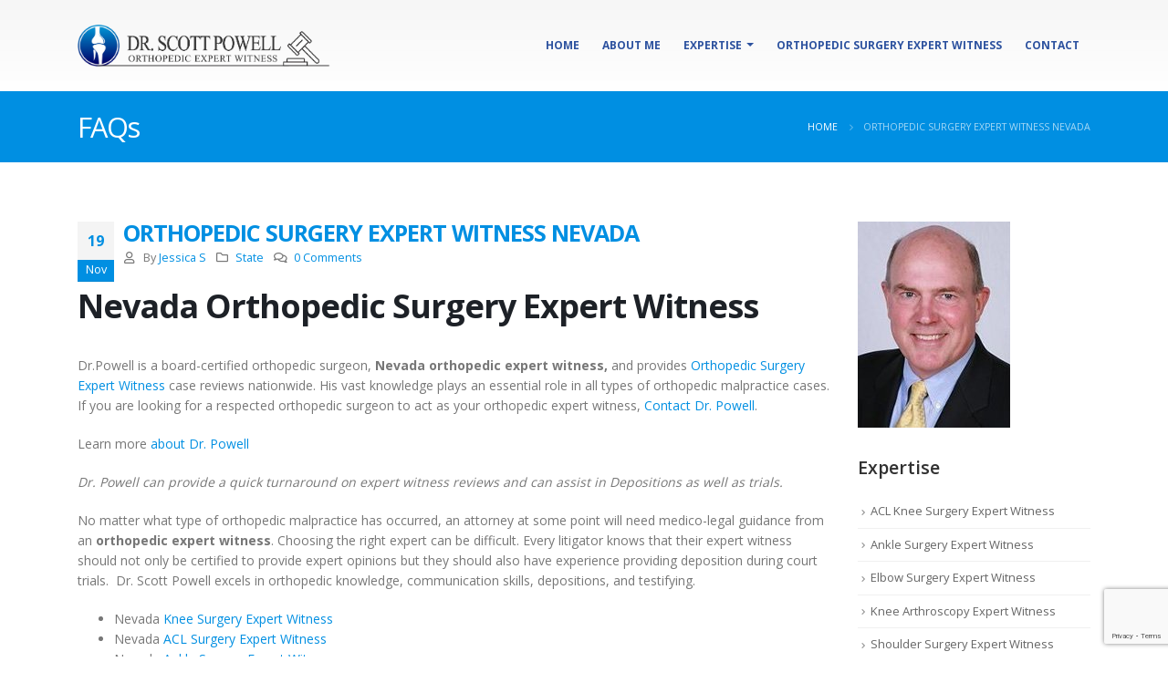

--- FILE ---
content_type: text/html; charset=UTF-8
request_url: https://orthopedicsurgerywitness.com/nevada-orthopedic-surgery-expert-witness/
body_size: 12411
content:
<!DOCTYPE html><html lang="en-US"><head><meta charset="UTF-8"> <!--[if IE]><meta http-equiv='X-UA-Compatible' content='IE=edge,chrome=1'><![endif]--><meta name="viewport" content="width=device-width, initial-scale=1.0, minimum-scale=1.0"><link rel="profile" href="https://gmpg.org/xfn/11" /><link rel="pingback" href="https://orthopedicsurgerywitness.com/xmlrpc.php" /> <!-- Global site tag (gtag.js) - Google Analytics --> <script async src="https://www.googletagmanager.com/gtag/js?id=UA-163168089-1"></script> <script>window.dataLayer = window.dataLayer || [];
  function gtag(){dataLayer.push(arguments);}
  gtag('js', new Date());

  gtag('config', 'UA-163168089-1');</script> <script type='text/javascript'>window.__lo_site_id = 226054;

	(function() {
		var wa = document.createElement('script'); wa.type = 'text/javascript'; wa.async = true;
		wa.src = 'https://d10lpsik1i8c69.cloudfront.net/w.js';
		var s = document.getElementsByTagName('script')[0]; s.parentNode.insertBefore(wa, s);
	  })();</script> <!-- Global site tag (gtag.js) - Google Ads: 691735545 --> <script async src="https://www.googletagmanager.com/gtag/js?id=AW-691735545"></script> <script>window.dataLayer = window.dataLayer || [];
  function gtag(){dataLayer.push(arguments);}
  gtag('js', new Date());

  gtag('config', 'AW-691735545');</script> <h1 hidden>Orthopedic Surgery Expert Witness</h1><link rel="shortcut icon" href="//orthopedicsurgerywitness.com/wp-content/uploads/2020/03/favicone.png" type="image/x-icon" /><link rel="apple-touch-icon" href="//orthopedicsurgerywitness.com/wp-content/uploads/2020/03/favicone.png"><link rel="apple-touch-icon" sizes="120x120" href="//orthopedicsurgerywitness.com/wp-content/uploads/2020/03/favicone.png"><link rel="apple-touch-icon" sizes="76x76" href="//orthopedicsurgerywitness.com/wp-content/uploads/2020/03/favicone.png"><link rel="apple-touch-icon" sizes="152x152" href="//orthopedicsurgerywitness.com/wp-content/uploads/2020/03/favicone.png"> <script>function fvmuag(){if(navigator.userAgent.match(/x11.*fox\/54|oid\s4.*xus.*ome\/62|oobot|ighth|tmetr|eadles|ingdo/i))return!1;if(navigator.userAgent.match(/x11.*ome\/75\.0\.3770\.100/i)){var e=screen.width,t=screen.height;if("number"==typeof e&&"number"==typeof t&&862==t&&1367==e)return!1}return!0}</script> <!-- This site is optimized with the Yoast SEO plugin v15.2.1 - https://yoast.com/wordpress/plugins/seo/ --><title>Orthopedic Surgery Expert Witness Nevada - Professor &amp; Orthopedic Surgeon Dr. Scott Powell</title><meta name="description" content="Orthopedic Surgeon, and Nevada orthopedic expert witness Dr. Powell, plays an essential role in all types of orthopedic malpractice cases for Plaintiff or Defense." /><meta name="robots" content="index, follow, max-snippet:-1, max-image-preview:large, max-video-preview:-1" /><link rel="canonical" href="https://orthopedicsurgerywitness.com/nevada-orthopedic-surgery-expert-witness/" /><meta property="og:locale" content="en_US" /><meta property="og:type" content="article" /><meta property="og:title" content="Orthopedic Surgery Expert Witness Nevada - Professor &amp; Orthopedic Surgeon Dr. Scott Powell" /><meta property="og:description" content="Orthopedic Surgeon, and Nevada orthopedic expert witness Dr. Powell, plays an essential role in all types of orthopedic malpractice cases for Plaintiff or Defense." /><meta property="og:url" content="https://orthopedicsurgerywitness.com/nevada-orthopedic-surgery-expert-witness/" /><meta property="og:site_name" content="Orthopedic Surgery Expert Witness" /><meta property="article:published_time" content="2020-11-19T13:10:39+00:00" /><meta property="article:modified_time" content="2020-12-10T06:15:56+00:00" /><meta property="og:image" content="https://orthopedicsurgerywitness.com/wp-content/uploads/2020/11/999.png" /><meta property="og:image:width" content="800" /><meta property="og:image:height" content="600" /><meta name="twitter:card" content="summary_large_image" /><meta name="twitter:label1" content="Written by"><meta name="twitter:data1" content="Jessica S"><meta name="twitter:label2" content="Est. reading time"><meta name="twitter:data2" content="4 minutes"> <!-- / Yoast SEO plugin. --><!--[if lt IE 10]><link rel='stylesheet' id='porto-ie-css'  href='https://orthopedicsurgerywitness.com/wp-content/themes/porto/css/ie.css' type='text/css' media='all' /> <![endif]--><link rel='stylesheet' id='fvm-header-0-css'  href='https://orthopedicsurgerywitness.com/wp-content/uploads/cache/fvm/1604896316/out/header-2a4354b201f0b2f388107037dd4936d66ce962f5.min.css' type='text/css' media='all' /> <script type='text/javascript' id='fvm-header-0-js-extra'>/*  */
var cf7rl_ajax_object = {"cf7rl_ajax_url":"https:\/\/orthopedicsurgerywitness.com\/wp-admin\/admin-ajax.php","cf7rl_forms":"[\"|5|url|https:\\\/\\\/orthopedicsurgerywitness.com\\\/thank-you\\\/|0|\",\"|88|url|https:\\\/\\\/orthopedicsurgerywitness.com\\\/thank-you\\\/|0|\"]"};
/*  */</script> <script type='text/javascript' src='https://orthopedicsurgerywitness.com/wp-content/uploads/cache/fvm/1604896316/out/header-31fb07d42378da3ce15e6cc00c49cdef29ec30ba.min.js' id='fvm-header-0-js'></script><link rel="https://api.w.org/" href="https://orthopedicsurgerywitness.com/wp-json/" /><link rel="alternate" type="application/json" href="https://orthopedicsurgerywitness.com/wp-json/wp/v2/posts/3198" /><link rel="alternate" type="application/json+oembed" href="https://orthopedicsurgerywitness.com/wp-json/oembed/1.0/embed?url=https%3A%2F%2Forthopedicsurgerywitness.com%2Fnevada-orthopedic-surgery-expert-witness%2F" /><link rel="alternate" type="text/xml+oembed" href="https://orthopedicsurgerywitness.com/wp-json/oembed/1.0/embed?url=https%3A%2F%2Forthopedicsurgerywitness.com%2Fnevada-orthopedic-surgery-expert-witness%2F&#038;format=xml" /> <script type="text/javascript">WebFontConfig = {
			google: { families: [ 'Open+Sans:200,300,400,500,600,700,800','Shadows+Into+Light:400,700','Playfair+Display:400,700' ] }
		};
		(function(d) {
			var wf = d.createElement('script'), s = d.scripts[0];
			wf.src = 'https://orthopedicsurgerywitness.com/wp-content/themes/porto/js/libs/webfont.js';
			wf.async = true;
			s.parentNode.insertBefore(wf, s);
		})(document);</script> <!-- Schema & Structured Data For WP v1.9.53 - --> <script type="application/ld+json" class="saswp-schema-markup-output">[{"@context":"https:\/\/schema.org","@graph":[{"@context":"https:\/\/schema.org","@type":"SiteNavigationElement","@id":"https:\/\/orthopedicsurgerywitness.com\/#Main Menu","name":"Home","url":"https:\/\/orthopedicsurgerywitness.com\/"},{"@context":"https:\/\/schema.org","@type":"SiteNavigationElement","@id":"https:\/\/orthopedicsurgerywitness.com\/#Main Menu","name":"About Me","url":"https:\/\/orthopedicsurgerywitness.com\/about-me\/"},{"@context":"https:\/\/schema.org","@type":"SiteNavigationElement","@id":"https:\/\/orthopedicsurgerywitness.com\/#Main Menu","name":"Expertise","url":"https:\/\/orthopedicsurgerywitness.com\/expertise\/"},{"@context":"https:\/\/schema.org","@type":"SiteNavigationElement","@id":"https:\/\/orthopedicsurgerywitness.com\/#Main Menu","name":"ACL Knee Surgery Expert Witness","url":"https:\/\/orthopedicsurgerywitness.com\/acl-knee-surgery-expert-witness\/"},{"@context":"https:\/\/schema.org","@type":"SiteNavigationElement","@id":"https:\/\/orthopedicsurgerywitness.com\/#Main Menu","name":"Ankle Surgery Expert Witness","url":"https:\/\/orthopedicsurgerywitness.com\/ankle-surgery-expert-witness\/"},{"@context":"https:\/\/schema.org","@type":"SiteNavigationElement","@id":"https:\/\/orthopedicsurgerywitness.com\/#Main Menu","name":"Elbow Surgery Expert Witness","url":"https:\/\/orthopedicsurgerywitness.com\/elbow-surgery-expert-witness\/"},{"@context":"https:\/\/schema.org","@type":"SiteNavigationElement","@id":"https:\/\/orthopedicsurgerywitness.com\/#Main Menu","name":"Knee Arthroscopy Expert Witness","url":"https:\/\/orthopedicsurgerywitness.com\/knee-arthroscopy-expert-witness\/"},{"@context":"https:\/\/schema.org","@type":"SiteNavigationElement","@id":"https:\/\/orthopedicsurgerywitness.com\/#Main Menu","name":"Shoulder Surgery Expert Witness","url":"https:\/\/orthopedicsurgerywitness.com\/shoulder-surgery-expert-witness\/"},{"@context":"https:\/\/schema.org","@type":"SiteNavigationElement","@id":"https:\/\/orthopedicsurgerywitness.com\/#Main Menu","name":"Tommy John surgery expert witness","url":"https:\/\/orthopedicsurgerywitness.com\/tommy-john-surgery-expert-witness\/"},{"@context":"https:\/\/schema.org","@type":"SiteNavigationElement","@id":"https:\/\/orthopedicsurgerywitness.com\/#Main Menu","name":"Wrist Surgery Expert Witness","url":"https:\/\/orthopedicsurgerywitness.com\/wrist-surgery-expert-witness\/"},{"@context":"https:\/\/schema.org","@type":"SiteNavigationElement","@id":"https:\/\/orthopedicsurgerywitness.com\/#Main Menu","name":"Orthopedic Surgery Expert Witness","url":"https:\/\/orthopedicsurgerywitness.com\/orthopedic-surgery-expert-witness\/"},{"@context":"https:\/\/schema.org","@type":"SiteNavigationElement","@id":"https:\/\/orthopedicsurgerywitness.com\/#Main Menu","name":"Contact","url":"https:\/\/orthopedicsurgerywitness.com\/contact\/"}]},

{"@context":"https:\/\/schema.org","@type":"BreadcrumbList","@id":"https:\/\/orthopedicsurgerywitness.com\/nevada-orthopedic-surgery-expert-witness\/#breadcrumb","itemListElement":[{"@type":"ListItem","position":1,"item":{"@id":"https:\/\/orthopedicsurgerywitness.com","name":"Orthopedic Surgery Expert Witness"}},{"@type":"ListItem","position":2,"item":{"@id":"https:\/\/orthopedicsurgerywitness.com\/category\/state\/","name":"State"}},{"@type":"ListItem","position":3,"item":{"@id":"https:\/\/orthopedicsurgerywitness.com\/nevada-orthopedic-surgery-expert-witness\/","name":"Orthopedic Surgery Expert Witness Nevada - Professor & Orthopedic Surgeon Dr. Scott Powell"}}]},

{"@context":"https:\/\/schema.org","@type":"Article","@id":"https:\/\/orthopedicsurgerywitness.com\/nevada-orthopedic-surgery-expert-witness\/#article","url":"https:\/\/orthopedicsurgerywitness.com\/nevada-orthopedic-surgery-expert-witness\/","inLanguage":"en-US","mainEntityOfPage":"https:\/\/orthopedicsurgerywitness.com\/nevada-orthopedic-surgery-expert-witness\/","headline":"Orthopedic Surgery Expert Witness Nevada - Professor & Orthopedic Surgeon Dr. Scott Powell","description":"Orthopedic Surgeon, and Nevada orthopedic expert witness Dr. Powell, plays an essential role in all types of orthopedic malpractice cases for Plaintiff or Defense.","articleBody":"Nevada Orthopedic Surgery Expert Witness  Dr.Powell is a board-certified orthopedic surgeon,\u00a0Nevada orthopedic expert witness,\u00a0and provides\u00a0Orthopedic Surgery Expert Witness\u00a0case reviews nationwide. His vast knowledge plays an essential role in all types of orthopedic malpractice cases. If you are looking for a respected orthopedic surgeon to act as your orthopedic expert witness,\u00a0Contact Dr. Powell.    Learn more\u00a0about Dr. Powell    Dr. Powell can provide a quick turnaround on expert witness reviews and can assist in Depositions as well as trials.    No matter what type of orthopedic malpractice has occurred, an attorney at some point will need medico-legal guidance from an\u00a0orthopedic expert witness. Choosing the right expert can be difficult. Every litigator knows that their expert witness should not only be certified to provide expert opinions but they should also have experience providing deposition during court trials.\u00a0 Dr. Scott Powell excels in orthopedic knowledge, communication skills, depositions, and testifying.     \tNevada\u00a0Knee Surgery Expert Witness   \tNevada\u00a0ACL Surgery Expert Witness   \tNevada\u00a0Ankle Surgery Expert Witness   \tNevada\u00a0Elbow Surgery Expert Witness   \tNevada\u00a0Shoulder Surgery Expert Witness    Nevada Knee Arthroscopy Expert Witness Services    Knee arthroscopy is a safe procedure but patients can sometimes face complications due to the negligence of the orthopedic surgeon. When a patient experiences complications because of potential negligence, patients often look to a lawyer to help investigate if malpractice has occurred. This is when a lawyer often calls upon a\u00a0knee surgery expert witness\u00a0such as Dr. Powell to review the case files. Anyone undergoing knee surgery should be aware of the potential risks. The surgeon should check the previous medical history, understand the potential complications that might occur, and explain to the patient what steps should be taken after the surgery is done. Sometimes, not all of these steps are taken properly. This is where the attorney\u2019s investigation will begin. The attorneys often seek medico-legal guidance from an\u00a0orthopedic expert witness\u00a0like Dr. Powell to understand the next course of action.\u00a0 Some of the risks of knee arthroscopy are as follows.     \tSwelling\/Inflammation of the joint   \tJoint infection   \tStiffness of the joint\/frozen knee joints   \tCartilage damage   \tHigher risks of blood clots   \tBleeding from the infections   \tRedness around the knee joint    These are some of the complications that one might face after knee surgery. If an orthopedic surgeon has improperly cared for the patient, and the patient is drastically suffering from one of these complications due to the negligence of the surgeon, it\u2019s important to have a qualified orthopedic expert witness like Dr. Powell provide a review of your case.    Nevada ACL Injury Expert Witness    All surgical procedures have risks and ACL reconstruction surgery is no different. If you or a client is experiencing the following consistent symptoms after an ACL surgery, you might want to consult with a Nevada ACL surgery expert witness such as Dr. Powell to review the case.     \tContinuous knee pain   \tBlood clots and bleeding   \tJoint infection   \tFrozen Knees\/ Stiffness   \tWeak knees   \tDisease transmission due to cadaver getting in close contact with the graft   \tImproper healing    People involved in rigorous sports activities are prone to ACL injury. It\u2019s one of the more common knee injuries that athletes might face due to rigorous sports activity.    These injuries take place due to leg pivots or twists while playing. According to the reports of the American Academy of Orthopedic Surgeons (AAOS), there are near about 200,000 ACL injuries every year. Surgeries are performed for repairing torn ligaments and to provide stability to the knees.    Contact Dr. Powell\u00a0if you are looking for a trusted and experienced\u00a0ACL surgery expert witness.    Nevada Shoulder Surgery Expert Witness    For Shoulder surgery malpractice cases, it is recommended to consider Dr. Powell as your\u00a0Nevada orthopedic expert witness. An experienced\u00a0orthopedic expert witness\u00a0like Dr. Powell can help to provide essential case facts if the patient suffers from serious post-surgical complications.    Just like any other surgical procedure, shoulder arthroscopy also has risks although they are minor. Though arthroscopy is a relatively safe procedure, it\u2019s always a possibility that patients might face several complications after surgery. Complications may arise for a number of reasons, as well as due to orthopedic negligence by the medical professionals. Some of the issues that could arise after a shoulder arthroscopy include- blood clots, joint infection, excessive bleeding, and damage to the cartilage or nerves surrounding the shoulder. Patients who have issues seek the help of medical malpractice attorneys if they feel that they\u2019re facing complications because of the negligence of the professionals. Attorneys feel comfortable working with a professional Nevada orthopedic expert witnesses like Dr. Powell. Although Dr. Powell doesn\u2019t reside in Nevada, he is able to act as a Nevada\u00a0Shoulder surgery expert witness\u00a0working with attorneys remotely.    Dr. Powell provides Nevada Orthopedic Surgery Expert Witness services in the following areas:     \tShoulder arthroscopy   \tArthroscopic repair of ligaments after shoulder dislocation (Bankart repair)   \tArthroscopic SLAP repair   \tArthroscopic rotator cuff repair   \tShoulder reconstruction   \tElbow arthroscopy   \tTennis elbow release   \t\u201cTommy John\u201d procedure   \tKnee arthroscopy   \tACL reconstruction   \tMultiple knee ligament reconstruction (ACL, PCL, LCL, MCL)   \tAutologous cartilage implantation (Carticel implantation)   \tAllograft (cadaver) cartilage implantation   \tReconstruction of damaged cartilage in the knee, elbow, shoulder and ankle   \tPartial or Total shoulder replacement   \tPlatelet-rich plasma injections   \tAdipocyte (Fat) Derived Stem Cell injections for osteoarthritis    Study on\u00a0orthopedic surgery malpractice\u00a0cases.    &nbsp;","keywords":"","datePublished":"2020-11-19T13:10:39+00:00","dateModified":"2020-12-10T06:15:56+00:00","author":{"@type":"Person","name":"Jessica S","description":"","url":"https:\/\/orthopedicsurgerywitness.com\/author\/author\/","sameAs":[],"image":{"@type":"ImageObject","url":"https:\/\/secure.gravatar.com\/avatar\/efff769ab026e5b749414959254c582e?s=96&d=mm&r=g","height":96,"width":96}},"publisher":{"@type":"Organization","logo":{"@type":"ImageObject","url":"","width":"","height":""},"name":"Orthopedic Surgery Witness"},"image":[{"@type":"ImageObject","@id":"https:\/\/orthopedicsurgerywitness.com\/nevada-orthopedic-surgery-expert-witness\/#primaryimage","url":"https:\/\/orthopedicsurgerywitness.com\/wp-content\/uploads\/2020\/11\/999-1200x900.png","width":"1200","height":"900"},{"@type":"ImageObject","url":"https:\/\/orthopedicsurgerywitness.com\/wp-content\/uploads\/2020\/11\/999-1200x900.png","width":"1200","height":"900"},{"@type":"ImageObject","url":"https:\/\/orthopedicsurgerywitness.com\/wp-content\/uploads\/2020\/11\/999-1200x675.png","width":"1200","height":"675"}]}]</script> <meta name="generator" content="Powered by WPBakery Page Builder - drag and drop page builder for WordPress."/><meta name="generator" content="Powered by Slider Revolution 6.2.1 - responsive, Mobile-Friendly Slider Plugin for WordPress with comfortable drag and drop interface." /><link rel="icon" href="https://orthopedicsurgerywitness.com/wp-content/uploads/2020/03/favicone-50x50.png" sizes="32x32" /><link rel="icon" href="https://orthopedicsurgerywitness.com/wp-content/uploads/2020/03/favicone.png" sizes="192x192" /><link rel="apple-touch-icon" href="https://orthopedicsurgerywitness.com/wp-content/uploads/2020/03/favicone.png" /><meta name="msapplication-TileImage" content="https://orthopedicsurgerywitness.com/wp-content/uploads/2020/03/favicone.png" /> <script type="text/javascript">function setREVStartSize(e){			
			try {								
				var pw = document.getElementById(e.c).parentNode.offsetWidth,
					newh;
				pw = pw===0 || isNaN(pw) ? window.innerWidth : pw;
				e.tabw = e.tabw===undefined ? 0 : parseInt(e.tabw);
				e.thumbw = e.thumbw===undefined ? 0 : parseInt(e.thumbw);
				e.tabh = e.tabh===undefined ? 0 : parseInt(e.tabh);
				e.thumbh = e.thumbh===undefined ? 0 : parseInt(e.thumbh);
				e.tabhide = e.tabhide===undefined ? 0 : parseInt(e.tabhide);
				e.thumbhide = e.thumbhide===undefined ? 0 : parseInt(e.thumbhide);
				e.mh = e.mh===undefined || e.mh=="" || e.mh==="auto" ? 0 : parseInt(e.mh,0);		
				if(e.layout==="fullscreen" || e.l==="fullscreen") 						
					newh = Math.max(e.mh,window.innerHeight);				
				else{					
					e.gw = Array.isArray(e.gw) ? e.gw : [e.gw];
					for (var i in e.rl) if (e.gw[i]===undefined || e.gw[i]===0) e.gw[i] = e.gw[i-1];					
					e.gh = e.el===undefined || e.el==="" || (Array.isArray(e.el) && e.el.length==0)? e.gh : e.el;
					e.gh = Array.isArray(e.gh) ? e.gh : [e.gh];
					for (var i in e.rl) if (e.gh[i]===undefined || e.gh[i]===0) e.gh[i] = e.gh[i-1];
										
					var nl = new Array(e.rl.length),
						ix = 0,						
						sl;					
					e.tabw = e.tabhide>=pw ? 0 : e.tabw;
					e.thumbw = e.thumbhide>=pw ? 0 : e.thumbw;
					e.tabh = e.tabhide>=pw ? 0 : e.tabh;
					e.thumbh = e.thumbhide>=pw ? 0 : e.thumbh;					
					for (var i in e.rl) nl[i] = e.rl[i]<window.innerWidth ? 0 : e.rl[i];
					sl = nl[0];									
					for (var i in nl) if (sl>nl[i] && nl[i]>0) { sl = nl[i]; ix=i;}															
					var m = pw>(e.gw[ix]+e.tabw+e.thumbw) ? 1 : (pw-(e.tabw+e.thumbw)) / (e.gw[ix]);					

					newh =  (e.type==="carousel" && e.justify==="true" ? e.gh[ix] : (e.gh[ix] * m)) + (e.tabh + e.thumbh);
				}			
				
				if(window.rs_init_css===undefined) window.rs_init_css = document.head.appendChild(document.createElement("style"));					
				document.getElementById(e.c).height = newh;
				window.rs_init_css.innerHTML += "#"+e.c+"_wrapper { height: "+newh+"px }";				
			} catch(e){
				console.log("Failure at Presize of Slider:" + e)
			}					   
		  };</script> <style type="text/css" id="wp-custom-css">#footer .footer-main { display: none !important; } input[type="text"] { height: 45px !important; font-size: 14px !important; border-radius: 4px !important;} input[type="email"] { height: 45px !important; font-size: 14px !important; border-radius: 4px !important;} textarea, .form-control{font-size: 14px !important; border-radius: 4px !important;} .form-control { background-color: #f4f4f4 !important;} @media (max-width: 991px){ .medical-schedules h4 { padding-top: 8px !important; }} @media (max-width: 1169px){ .medical-schedules .feature-box.feature-box-style-2 .feature-box-info { padding-left: 10px !important; }} input.btn.btn-lg[type="submit"]{border-radius: 20px;} .btn-w a{width:135px !important;} .card-shadow{box-shadow: 0 4px 8px 0 rgba(0, 0, 0, 0.2), 0 6px 20px 0 rgba(0, 0, 0, 0.19);}</style><noscript><style>.wpb_animate_when_almost_visible { opacity: 1; }</style></noscript></head><body class="post-template-default single single-post postid-3198 single-format-standard wp-embed-responsive full blog-1  wpb-js-composer js-comp-ver-6.1 vc_responsive"><div class="page-wrapper"><!-- page wrapper --> <!-- header wrapper --><div class="header-wrapper"> <header id="header" class="header-corporate header-16"><div class="header-main"><div class="container"><div class="header-left"><div class="logo"> <a href="https://orthopedicsurgerywitness.com/" title="Orthopedic Surgery Expert Witness - Orthopedic Surgery Expert Witness"  rel="home"> <img class="img-responsive standard-logo retina-logo" src="//orthopedicsurgerywitness.com/wp-content/uploads/2020/03/logo.png" alt="Orthopedic Surgery Expert Witness" /> </a></div></div><div class="header-right"> <a class="mobile-toggle"><i class="fas fa-bars"></i></a><div id="main-menu"
><ul id="menu-main-menu" class="main-menu mega-menu show-arrow"><li id="nav-menu-item-184" class="menu-item menu-item-type-post_type menu-item-object-page menu-item-home narrow"><a href="https://orthopedicsurgerywitness.com/">Home</a></li><li id="nav-menu-item-185" class="menu-item menu-item-type-post_type menu-item-object-page narrow"><a href="https://orthopedicsurgerywitness.com/about-me/">About Me</a></li><li id="nav-menu-item-2543" class="menu-item menu-item-type-post_type menu-item-object-page menu-item-has-children has-sub narrow"><a href="https://orthopedicsurgerywitness.com/expertise/">Expertise</a><div class="popup"><div class="inner" style=""><ul class="sub-menu"><li id="nav-menu-item-174" class="menu-item menu-item-type-post_type menu-item-object-page" data-cols="1"><a href="https://orthopedicsurgerywitness.com/acl-knee-surgery-expert-witness/">ACL Knee Surgery Expert Witness</a></li><li id="nav-menu-item-190" class="menu-item menu-item-type-post_type menu-item-object-page" data-cols="1"><a href="https://orthopedicsurgerywitness.com/ankle-surgery-expert-witness/">Ankle Surgery Expert Witness</a></li><li id="nav-menu-item-189" class="menu-item menu-item-type-post_type menu-item-object-page" data-cols="1"><a href="https://orthopedicsurgerywitness.com/elbow-surgery-expert-witness/">Elbow Surgery Expert Witness</a></li><li id="nav-menu-item-192" class="menu-item menu-item-type-post_type menu-item-object-page" data-cols="1"><a href="https://orthopedicsurgerywitness.com/knee-arthroscopy-expert-witness/">Knee Arthroscopy Expert Witness</a></li><li id="nav-menu-item-188" class="menu-item menu-item-type-post_type menu-item-object-page" data-cols="1"><a href="https://orthopedicsurgerywitness.com/shoulder-surgery-expert-witness/">Shoulder Surgery Expert Witness</a></li><li id="nav-menu-item-2879" class="menu-item menu-item-type-post_type menu-item-object-page" data-cols="1"><a href="https://orthopedicsurgerywitness.com/tommy-john-surgery-expert-witness/">Tommy John surgery expert witness</a></li></ul></div></div></li><li id="nav-menu-item-177" class="menu-item menu-item-type-post_type menu-item-object-page narrow"><a href="https://orthopedicsurgerywitness.com/orthopedic-surgery-expert-witness/">Orthopedic Surgery Expert Witness</a></li><li id="nav-menu-item-186" class="menu-item menu-item-type-post_type menu-item-object-page narrow"><a href="https://orthopedicsurgerywitness.com/contact/">Contact</a></li></ul></div></div></div><div id="nav-panel"><div class="container"><div class="mobile-nav-wrap"><div class="menu-wrap"><ul id="menu-main-menu-1" class="mobile-menu accordion-menu"><li id="accordion-menu-item-184" class="menu-item menu-item-type-post_type menu-item-object-page menu-item-home"><a href="https://orthopedicsurgerywitness.com/">Home</a></li><li id="accordion-menu-item-185" class="menu-item menu-item-type-post_type menu-item-object-page"><a href="https://orthopedicsurgerywitness.com/about-me/">About Me</a></li><li id="accordion-menu-item-2543" class="menu-item menu-item-type-post_type menu-item-object-page menu-item-has-children has-sub"><a href="https://orthopedicsurgerywitness.com/expertise/">Expertise</a> <span class="arrow"></span><ul class="sub-menu"><li id="accordion-menu-item-174" class="menu-item menu-item-type-post_type menu-item-object-page"><a href="https://orthopedicsurgerywitness.com/acl-knee-surgery-expert-witness/">ACL Knee Surgery Expert Witness</a></li><li id="accordion-menu-item-190" class="menu-item menu-item-type-post_type menu-item-object-page"><a href="https://orthopedicsurgerywitness.com/ankle-surgery-expert-witness/">Ankle Surgery Expert Witness</a></li><li id="accordion-menu-item-189" class="menu-item menu-item-type-post_type menu-item-object-page"><a href="https://orthopedicsurgerywitness.com/elbow-surgery-expert-witness/">Elbow Surgery Expert Witness</a></li><li id="accordion-menu-item-192" class="menu-item menu-item-type-post_type menu-item-object-page"><a href="https://orthopedicsurgerywitness.com/knee-arthroscopy-expert-witness/">Knee Arthroscopy Expert Witness</a></li><li id="accordion-menu-item-188" class="menu-item menu-item-type-post_type menu-item-object-page"><a href="https://orthopedicsurgerywitness.com/shoulder-surgery-expert-witness/">Shoulder Surgery Expert Witness</a></li><li id="accordion-menu-item-2879" class="menu-item menu-item-type-post_type menu-item-object-page"><a href="https://orthopedicsurgerywitness.com/tommy-john-surgery-expert-witness/">Tommy John surgery expert witness</a></li></ul></li><li id="accordion-menu-item-177" class="menu-item menu-item-type-post_type menu-item-object-page"><a href="https://orthopedicsurgerywitness.com/orthopedic-surgery-expert-witness/">Orthopedic Surgery Expert Witness</a></li><li id="accordion-menu-item-186" class="menu-item menu-item-type-post_type menu-item-object-page"><a href="https://orthopedicsurgerywitness.com/contact/">Contact</a></li></ul></div></div></div></div></div> </header></div> <!-- end header wrapper --> <section class="page-top page-header-4"><div class="container"><div class="row align-items-center justify-content-end"><div class="col-lg-6"><h1 class="page-title">FAQs</h1></div><div class="breadcrumbs-wrap col-lg-6"><ul class="breadcrumb"  ><li class="home" itemprop="itemListElement"  itemtype="http://schema.org/ListItem"><a itemtype="http://schema.org/Thing" itemprop="item" href="https://orthopedicsurgerywitness.com" title="Go to Home Page"><span >Home</span><meta itemprop="position" content="1" /></a><i class="delimiter delimiter-2"></i></li><li>Orthopedic Surgery Expert Witness Nevada</li></ul></div></div></div> </section><div id="main" class="column2 column2-right-sidebar boxed"><!-- main --><div class="container"><div class="row main-content-wrap"><!-- main content --><div class="main-content col-lg-9"><div id="content" role="main"> <article class="post-full post-3198 post type-post status-publish format-standard has-post-thumbnail hentry category-state"><div class="post-date"> <span class="day">19</span><span class="month">Nov</span><time>November 19, 2020</time></div><div class="post-content"><h2 class="entry-title">Orthopedic Surgery Expert Witness Nevada</h2> <span class="vcard" style="display: none;"><span class="fn"><a href="https://orthopedicsurgerywitness.com/author/author/" title="Posts by Jessica S" rel="author">Jessica S</a></span></span><span class="updated" style="display:none">2020-12-10T06:15:56+00:00</span><div class="post-meta"> <span class="meta-author"><i class="far fa-user"></i> By <a href="https://orthopedicsurgerywitness.com/author/author/" title="Posts by Jessica S" rel="author">Jessica S</a></span> <span class="meta-cats"><i class="far fa-folder"></i> <a href="https://orthopedicsurgerywitness.com/category/state/" rel="category tag">State</a></span> <span class="meta-comments"><i class="far fa-comments"></i> <a href="https://orthopedicsurgerywitness.com/nevada-orthopedic-surgery-expert-witness/#respond" class="hash-scroll">0 Comments</a></span></div><div class="entry-content"><h1><strong>Nevada Orthopedic Surgery Expert Witness</strong></h1><p>Dr.Powell is a board-certified orthopedic surgeon,<strong> Nevada orthopedic expert witness, </strong>and provides <a href="https://orthopedicsurgerywitness.com/">Orthopedic Surgery Expert Witness</a> case reviews nationwide. His vast knowledge plays an essential role in all types of orthopedic malpractice cases. If you are looking for a respected orthopedic surgeon to act as your orthopedic expert witness, <a href="https://orthopedicsurgerywitness.com/contact/">Contact Dr. Powell</a>.</p><p>Learn more <a href="https://orthopedicsurgerywitness.com/about-me/">about Dr. Powell</a></p><p><em>Dr. Powell can provide a quick turnaround on expert witness reviews and can assist in Depositions as well as trials.</em></p><p>No matter what type of orthopedic malpractice has occurred, an attorney at some point will need medico-legal guidance from an <strong>orthopedic expert witness</strong>. Choosing the right expert can be difficult. Every litigator knows that their expert witness should not only be certified to provide expert opinions but they should also have experience providing deposition during court trials.  Dr. Scott Powell excels in orthopedic knowledge, communication skills, depositions, and testifying.</p><ul><li>Nevada <a href="https://orthopedicsurgerywitness.com/knee-arthroscopy-expert-witness/">Knee Surgery Expert Witness</a></li><li>Nevada <a href="https://orthopedicsurgerywitness.com/acl-knee-surgery-expert-witness/">ACL Surgery Expert Witness</a></li><li>Nevada <a href="https://orthopedicsurgerywitness.com/ankle-surgery-expert-witness/">Ankle Surgery Expert Witness</a></li><li>Nevada <a href="https://orthopedicsurgerywitness.com/elbow-surgery-expert-witness/">Elbow Surgery Expert Witness</a></li><li>Nevada <a href="https://orthopedicsurgerywitness.com/shoulder-surgery-expert-witness/">Shoulder Surgery Expert Witness</a></li></ul><p><strong><u>Nevada Knee Arthroscopy Expert Witness Services</u></strong></p><p>Knee arthroscopy is a safe procedure but patients can sometimes face complications due to the negligence of the orthopedic surgeon. When a patient experiences complications because of potential negligence, patients often look to a lawyer to help investigate if malpractice has occurred. This is when a lawyer often calls upon a <a href="https://orthopedicsurgerywitness.com/knee-arthroscopy-expert-witness/">knee surgery expert witness</a> such as Dr. Powell to review the case files. Anyone undergoing knee surgery should be aware of the potential risks. The surgeon should check the previous medical history, understand the potential complications that might occur, and explain to the patient what steps should be taken after the surgery is done. Sometimes, not all of these steps are taken properly. This is where the attorney’s investigation will begin. The attorneys often seek medico-legal guidance from an <strong>orthopedic expert witness</strong> like Dr. Powell to understand the next course of action.  Some of the risks of knee arthroscopy are as follows.</p><ul><li>Swelling/Inflammation of the joint</li><li>Joint infection</li><li>Stiffness of the joint/frozen knee joints</li><li>Cartilage damage</li><li>Higher risks of blood clots</li><li>Bleeding from the infections</li><li>Redness around the knee joint</li></ul><p>These are some of the complications that one might face after knee surgery. If an orthopedic surgeon has improperly cared for the patient, and the patient is drastically suffering from one of these complications due to the negligence of the surgeon, it’s important to have a qualified orthopedic expert witness like Dr. Powell provide a review of your case.</p><p><strong><u>Nevada ACL Injury Expert Witness</u></strong></p><p>All surgical procedures have risks and ACL reconstruction surgery is no different. If you or a client is experiencing the following consistent symptoms after an ACL surgery, you might want to consult with a Nevada ACL surgery expert witness such as Dr. Powell to review the case.</p><ul><li>Continuous knee pain</li><li>Blood clots and bleeding</li><li>Joint infection</li><li>Frozen Knees/ Stiffness</li><li>Weak knees</li><li>Disease transmission due to cadaver getting in close contact with the graft</li><li>Improper healing</li></ul><p>People involved in rigorous sports activities are prone to ACL injury. It’s one of the more common knee injuries that athletes might face due to rigorous sports activity.</p><p>These injuries take place due to leg pivots or twists while playing. According to the reports of the American Academy of Orthopedic Surgeons (AAOS), there are near about 200,000 ACL injuries every year. Surgeries are performed for repairing torn ligaments and to provide stability to the knees.</p><p><a href="https://orthopedicsurgerywitness.com/contact/">Contact Dr. Powell</a> if you are looking for a trusted and experienced <a href="https://orthopedicsurgerywitness.com/acl-knee-surgery-expert-witness/">ACL surgery expert witness</a>.</p><p><strong><u>Nevada Shoulder Surgery Expert Witness</u></strong></p><p>For Shoulder surgery malpractice cases, it is recommended to consider Dr. Powell as your <strong>Nevada orthopedic expert witness</strong>. An experienced <strong>orthopedic expert witness</strong> like Dr. Powell can help to provide essential case facts if the patient suffers from serious post-surgical complications.</p><p>Just like any other surgical procedure, shoulder arthroscopy also has risks although they are minor. Though arthroscopy is a relatively safe procedure, it’s always a possibility that patients might face several complications after surgery. Complications may arise for a number of reasons, as well as due to orthopedic negligence by the medical professionals. Some of the issues that could arise after a shoulder arthroscopy include- blood clots, joint infection, excessive bleeding, and damage to the cartilage or nerves surrounding the shoulder. Patients who have issues seek the help of medical malpractice attorneys if they feel that they’re facing complications because of the negligence of the professionals. Attorneys feel comfortable working with a professional Nevada orthopedic expert witnesses like Dr. Powell. Although Dr. Powell doesn’t reside in Nevada, he is able to act as a Nevada <a href="https://orthopedicsurgerywitness.com/shoulder-surgery-expert-witness/">Shoulder surgery expert witness</a> working with attorneys remotely.</p><p>Dr. Powell provides Nevada Orthopedic Surgery Expert Witness services in the following areas:</p><ul><li>Shoulder arthroscopy</li><li>Arthroscopic repair of ligaments after shoulder dislocation (Bankart repair)</li><li>Arthroscopic SLAP repair</li><li>Arthroscopic rotator cuff repair</li><li>Shoulder reconstruction</li><li>Elbow arthroscopy</li><li>Tennis elbow release</li><li>“Tommy John” procedure</li><li>Knee arthroscopy</li><li>ACL reconstruction</li><li>Multiple knee ligament reconstruction (ACL, PCL, LCL, MCL)</li><li>Autologous cartilage implantation (Carticel implantation)</li><li>Allograft (cadaver) cartilage implantation</li><li>Reconstruction of damaged cartilage in the knee, elbow, shoulder and ankle</li><li>Partial or Total shoulder replacement</li><li>Platelet-rich plasma injections</li><li>Adipocyte (Fat) Derived Stem Cell injections for osteoarthritis</li></ul><p>Study on <a href="https://www.ncbi.nlm.nih.gov/pmc/articles/PMC6093819/">orthopedic surgery malpractice</a> cases.</p><p>&nbsp;</p></div></div><div class="post-gap"></div><div class="post-share post-block"><h3><i class="fas fa-share"></i>Share this post</h3><div class="share-links"><a href="https://www.facebook.com/sharer.php?u=https://orthopedicsurgerywitness.com/nevada-orthopedic-surgery-expert-witness/" target="_blank"  rel="nofollow" data-tooltip data-placement='bottom' title="Facebook" class="share-facebook">Facebook</a> <a href="https://twitter.com/intent/tweet?text=Orthopedic+Surgery+Expert+Witness+Nevada&amp;url=https://orthopedicsurgerywitness.com/nevada-orthopedic-surgery-expert-witness/" target="_blank"  rel="nofollow" data-tooltip data-placement='bottom' title="Twitter" class="share-twitter">Twitter</a> <a href="https://www.linkedin.com/shareArticle?mini=true&amp;url=https://orthopedicsurgerywitness.com/nevada-orthopedic-surgery-expert-witness/&amp;title=Orthopedic+Surgery+Expert+Witness+Nevada" target="_blank"  rel="nofollow" data-tooltip data-placement='bottom' title="LinkedIn" class="share-linkedin">LinkedIn</a> <a href="https://plus.google.com/share?url=https://orthopedicsurgerywitness.com/nevada-orthopedic-surgery-expert-witness/" target="_blank"  rel="nofollow" data-tooltip data-placement='bottom' title="Google +" class="share-googleplus">Google +</a> <a href="/cdn-cgi/l/email-protection#[base64]" target="_blank" rel="nofollow" data-tooltip data-placement='bottom' title="Email" class="share-email">Email</a></div></div><div class="post-block post-author clearfix"><h3><i class="far fa-user"></i>Author</h3><div class="img-thumbnail"> <img alt='' src="https://orthopedicsurgerywitness.com/wp-content/themes/porto/images/lazy.png" data-oi='https://secure.gravatar.com/avatar/efff769ab026e5b749414959254c582e?s=80&#038;d=mm&#038;r=g' srcset="https://orthopedicsurgerywitness.com/wp-content/themes/porto/images/lazy.png 100w" data-srcset='https://secure.gravatar.com/avatar/efff769ab026e5b749414959254c582e?s=160&#038;d=mm&#038;r=g 2x' class='porto-lazyload avatar avatar-80 photo' height='80' width='80' loading='lazy'/></div><p><strong class="name"><a href="https://orthopedicsurgerywitness.com/author/author/" title="Posts by Jessica S" rel="author">Jessica S</a></strong></p><p></p></div><div class="post-gap-small"></div><div id="respond" class="comment-respond"><h3 id="reply-title" class="comment-reply-title">Leave a Reply <small><a rel="nofollow" id="cancel-comment-reply-link" href="/nevada-orthopedic-surgery-expert-witness/#respond" style="display:none;">Cancel reply</a></small></h3><form action="https://orthopedicsurgerywitness.com/wp-comments-post.php" method="post" id="commentform" class="comment-form"><p class="comment-notes"><span id="email-notes">Your email address will not be published.</span> Required fields are marked <span class="required">*</span></p><p class="comment-form-comment"><label for="comment">Comment</label><textarea id="comment" name="comment" cols="45" rows="8" maxlength="65525" required="required"></textarea></p><p class="comment-form-author"><label for="author">Name <span class="required">*</span></label> <input id="author" name="author" type="text" value="" size="30" maxlength="245" required='required' /></p><p class="comment-form-email"><label for="email">Email <span class="required">*</span></label> <input id="email" name="email" type="text" value="" size="30" maxlength="100" aria-describedby="email-notes" required='required' /></p><p class="comment-form-url"><label for="url">Website</label> <input id="url" name="url" type="text" value="" size="30" maxlength="200" /></p><p class="comment-form-cookies-consent"><input id="wp-comment-cookies-consent" name="wp-comment-cookies-consent" type="checkbox" value="yes" /> <label for="wp-comment-cookies-consent">Save my name, email, and website in this browser for the next time I comment.</label></p><p class="form-submit"><input name="submit" type="submit" id="submit" class="btn btn-modern" value="Post Comment" /> <input type='hidden' name='comment_post_ID' value='3198' id='comment_post_ID' /> <input type='hidden' name='comment_parent' id='comment_parent' value='0' /></p></form></div><!-- #respond --> </article><hr class="tall"/><div class="related-posts"><h4 class="sub-title">Related <strong>Posts</strong></h4><div class="row"><div class="post-carousel porto-carousel owl-carousel show-nav-title" data-plugin-options="{&quot;themeConfig&quot;:true,&quot;lg&quot;:3,&quot;md&quot;:3,&quot;sm&quot;:2}"><div class="post-item"><div class="post-date"> <span class="day">18</span><span class="month">Nov</span><time>November 18, 2020</time></div><h4><a href="https://orthopedicsurgerywitness.com/montana-orthopedic-surgery-expert-witness/"> Orthopedic Surgery Expert Witness Montana </a></h4><div><p class="post-excerpt">Montana Orthopedic Surgery Expert WitnessDr.Powell is a board-certified orthopedic surgeon, Montana orthopedic expert witness, and provides Orthopedic Surgery Expert Witness case reviews nationwide.... <a class="read-more" href="https://orthopedicsurgerywitness.com/montana-orthopedic-surgery-expert-witness/">read more <i class="fas fa-angle-right"></i></a></p></div></div><div class="post-item"><div class="post-date"> <span class="day">18</span><span class="month">Nov</span><time>November 18, 2020</time></div><h4><a href="https://orthopedicsurgerywitness.com/new-mexico-orthopedic-surgery-expert-witness/"> Orthopedic Surgery Expert Witness New Mexico </a></h4><div><p class="post-excerpt">New Mexico Orthopedic Surgery Expert Witness
Dr.Powell is a board-certified orthopedic surgeon, New Mexico orthopedic expert witness, and provides Orthopedic Surgery Expert Witness case... <a class="read-more" href="https://orthopedicsurgerywitness.com/new-mexico-orthopedic-surgery-expert-witness/">read more <i class="fas fa-angle-right"></i></a></p></div></div><div class="post-item"><div class="post-date"> <span class="day">18</span><span class="month">Nov</span><time>November 18, 2020</time></div><h4><a href="https://orthopedicsurgerywitness.com/new-jersey-orthopedic-surgery-expert-witness/"> Orthopedic Surgery Expert Witness New Jersey </a></h4><div><p class="post-excerpt">New Jersey Orthopedic Surgery Expert Witness
Dr.Powell is a board-certified orthopedic surgeon, New Jersey orthopedic expert witness, and provides Orthopedic Surgery Expert Witness case... <a class="read-more" href="https://orthopedicsurgerywitness.com/new-jersey-orthopedic-surgery-expert-witness/">read more <i class="fas fa-angle-right"></i></a></p></div></div><div class="post-item"><div class="post-date"> <span class="day">18</span><span class="month">Nov</span><time>November 18, 2020</time></div><h4><a href="https://orthopedicsurgerywitness.com/nebraska-orthopedic-surgery-expert-witness/"> Orthopedic Surgery Expert Witness Nebraska </a></h4><div><p class="post-excerpt">Nebraska Orthopedic Surgery Expert Witness
Dr.Powell is a board-certified orthopedic surgeon, Nebraska orthopedic expert witness, and provides Orthopedic Surgery Expert Witness case reviews nationwide.... <a class="read-more" href="https://orthopedicsurgerywitness.com/nebraska-orthopedic-surgery-expert-witness/">read more <i class="fas fa-angle-right"></i></a></p></div></div><div class="post-item"><div class="post-date"> <span class="day">18</span><span class="month">Nov</span><time>November 18, 2020</time></div><h4><a href="https://orthopedicsurgerywitness.com/ohio-orthopedic-surgery-expert-witness/"> Orthopedic Surgery Expert Witness Ohio </a></h4><div><p class="post-excerpt">Ohio Orthopedic Surgery Expert WitnessDr.Powell is a board-certified orthopedic surgeon, Ohio orthopedic expert witness, and provides Orthopedic Surgery Expert Witness case reviews nationwide.... <a class="read-more" href="https://orthopedicsurgerywitness.com/ohio-orthopedic-surgery-expert-witness/">read more <i class="fas fa-angle-right"></i></a></p></div></div><div class="post-item"><div class="post-date"> <span class="day">19</span><span class="month">Nov</span><time>November 19, 2020</time></div><h4><a href="https://orthopedicsurgerywitness.com/south-dakota-orthopedic-surgery-expert-witness/"> Orthopedic Surgery Expert Witness South Dakota </a></h4><div><p class="post-excerpt">South Dakota Orthopedic Surgery Expert WitnessDr.Powell is a board-certified orthopedic surgeon, South Dakota orthopedic expert witness, and provides Orthopedic Surgery Expert Witness case... <a class="read-more" href="https://orthopedicsurgerywitness.com/south-dakota-orthopedic-surgery-expert-witness/">read more <i class="fas fa-angle-right"></i></a></p></div></div><div class="post-item"><div class="post-date"> <span class="day">19</span><span class="month">Nov</span><time>November 19, 2020</time></div><h4><a href="https://orthopedicsurgerywitness.com/utah-orthopedic-surgery-expert-witness/"> Orthopedic Surgery Expert Witness Utah </a></h4><div><p class="post-excerpt">Utah Orthopedic Surgery Expert WitnessDr.Powell is a board-certified orthopedic surgeon, Utah orthopedic expert witness, and provides Orthopedic Surgery Expert Witness case reviews nationwide.... <a class="read-more" href="https://orthopedicsurgerywitness.com/utah-orthopedic-surgery-expert-witness/">read more <i class="fas fa-angle-right"></i></a></p></div></div><div class="post-item"><div class="post-date"> <span class="day">19</span><span class="month">Nov</span><time>November 19, 2020</time></div><h4><a href="https://orthopedicsurgerywitness.com/mississippi-orthopedic-expert-witness/"> Orthopedic Surgery Expert Witness Mississippi </a></h4><div><p class="post-excerpt">Mississippi Orthopedic Surgery Expert Witness
Dr.Powell is a board-certified orthopedic surgeon, Mississippi orthopedic expert witness, and provides Orthopedic Surgery Expert Witness case reviews nationwide.... <a class="read-more" href="https://orthopedicsurgerywitness.com/mississippi-orthopedic-expert-witness/">read more <i class="fas fa-angle-right"></i></a></p></div></div><div class="post-item"><div class="post-date"> <span class="day">18</span><span class="month">Nov</span><time>November 18, 2020</time></div><h4><a href="https://orthopedicsurgerywitness.com/idaho-orthopedic-surgery-expert-witness/"> Orthopedic Surgery Expert Witness Idaho </a></h4><div><p class="post-excerpt">Idaho Orthopedic Surgery Expert Witness
Dr.Powell is a board-certified orthopedic surgeon, Idaho orthopedic expert witness, and provides Orthopedic Surgery Expert Witness case reviews nationwide.... <a class="read-more" href="https://orthopedicsurgerywitness.com/idaho-orthopedic-surgery-expert-witness/">read more <i class="fas fa-angle-right"></i></a></p></div></div><div class="post-item"><div class="post-date"> <span class="day">18</span><span class="month">Nov</span><time>November 18, 2020</time></div><h4><a href="https://orthopedicsurgerywitness.com/minnesota-orthopedic-surgery-expert-witness/"> Orthopedic Surgery Expert Witness Minnesota </a></h4><div><p class="post-excerpt">Minnesota Orthopedic Surgery Expert Witness
Dr.Powell is a board-certified orthopedic surgeon, Minnesota orthopedic expert witness, and provides Orthopedic Surgery Expert Witness case reviews nationwide.... <a class="read-more" href="https://orthopedicsurgerywitness.com/minnesota-orthopedic-surgery-expert-witness/">read more <i class="fas fa-angle-right"></i></a></p></div></div></div></div></div></div></div><!-- end main content --><div class="col-lg-3 sidebar porto-blog-sidebar right-sidebar"><!-- main sidebar --><div class="sidebar-content"> <aside id="media_image-3" class="widget widget_media_image"><img width="167" height="226" src="https://orthopedicsurgerywitness.com/wp-content/uploads/2020/03/Dr.Scott-Powell-MD.jpg" class="image wp-image-2986  attachment-full size-full" alt="Dr.Scott Powell MD" loading="lazy" style="max-width: 100%; height: auto;" /></aside><aside id="nav_menu-5" class="widget widget_nav_menu"><h3 class="widget-title">Expertise</h3><div class="menu-expertise-container"><ul id="menu-expertise" class="menu"><li id="menu-item-182" class="menu-item menu-item-type-post_type menu-item-object-page menu-item-182"><a href="https://orthopedicsurgerywitness.com/acl-knee-surgery-expert-witness/">ACL Knee Surgery Expert Witness</a></li><li id="menu-item-183" class="menu-item menu-item-type-post_type menu-item-object-page menu-item-183"><a href="https://orthopedicsurgerywitness.com/ankle-surgery-expert-witness/">Ankle Surgery Expert Witness</a></li><li id="menu-item-181" class="menu-item menu-item-type-post_type menu-item-object-page menu-item-181"><a href="https://orthopedicsurgerywitness.com/elbow-surgery-expert-witness/">Elbow Surgery Expert Witness</a></li><li id="menu-item-179" class="menu-item menu-item-type-post_type menu-item-object-page menu-item-179"><a href="https://orthopedicsurgerywitness.com/knee-arthroscopy-expert-witness/">Knee Arthroscopy Expert Witness</a></li><li id="menu-item-178" class="menu-item menu-item-type-post_type menu-item-object-page menu-item-178"><a href="https://orthopedicsurgerywitness.com/shoulder-surgery-expert-witness/">Shoulder Surgery Expert Witness</a></li><li id="menu-item-2878" class="menu-item menu-item-type-post_type menu-item-object-page menu-item-2878"><a href="https://orthopedicsurgerywitness.com/tommy-john-surgery-expert-witness/">Tommy John surgery expert witness</a></li></ul></div></aside></div></div><!-- end main sidebar --></div></div></div><!-- end main --><div class="footer-wrapper"><div id="footer" class="footer-1"
><div class="footer-main"><div class="container"><div class="row"><div class="col-lg-3"> <aside id="text-2" class="widget widget_text"><h3 class="widget-title">Location</h3><div class="textwidget">Porto Medical<br> 123 Porto Blvd, Suite 100<br> New York, NY<br> Phone : 123-456-7890</div> </aside></div><div class="col-lg-3"> <aside id="text-3" class="widget widget_text"><h3 class="widget-title">Opening Hours</h3><div class="textwidget"><div class="info custom-info"> <span>Mon-Fri</span> <span>8:30 am to 5:00 pm</span></div><div class="info custom-info"> <span>Saturday</span> <span>9:30 am to 1:00 pm</span></div><div class="info custom-info"> <span>Sunday</span> <span>Closed</span></div></div> </aside></div><div class="col-lg-3"> <aside id="text-4" class="widget widget_text"><h3 class="widget-title">Emergency Cases</h3><div class="textwidget"><a class="text-decoration-none" href="tel:1234567890"> <strong class="font-weight-light">(800)123-4567</strong> </a></div> </aside></div><div class="col-lg-3"> <aside id="follow-us-widget-2" class="widget follow-us"><h3 class="widget-title">Social Media</h3><div class="share-links disable-br default-skin"> <a href="#"  rel="nofollow" target="_blank" title="Facebook" class="share-facebook">Facebook</a> <a href="#"  rel="nofollow" target="_blank" title="Twitter" class="share-twitter">Twitter</a> <a href="#"  rel="nofollow" target="_blank" title="Linkedin" class="share-linkedin">Linkedin</a></div></aside></div></div></div></div><div class="footer-bottom"><div class="container"><div class="footer-center"> <span class="footer-copyright">© Copyright 2020 | Scott Powell MD | All Rights Reserved | <a href="/orthopedic-surgery-expert-witness/">Orthopedic Surgeon Expert Witness</a> | <a href="/sitemap/">Sitemap</a></span></div></div></div></div></div></div><!-- end wrapper --><!--[if lt IE 9]> <script src="https://orthopedicsurgerywitness.com/wp-content/themes/porto/js/libs/html5shiv.min.js"></script> <script src="https://orthopedicsurgerywitness.com/wp-content/themes/porto/js/libs/respond.min.js"></script> <![endif]--> <script data-cfasync="false" src="/cdn-cgi/scripts/5c5dd728/cloudflare-static/email-decode.min.js"></script><script type='text/javascript' id='fvm-footer-0-js-extra'>/*  */
var wpcf7 = {"apiSettings":{"root":"https:\/\/orthopedicsurgerywitness.com\/wp-json\/contact-form-7\/v1","namespace":"contact-form-7\/v1"},"cached":"1"};
/*  */</script> <script type='text/javascript' src='https://orthopedicsurgerywitness.com/wp-content/uploads/cache/fvm/1604896316/out/footer-18ace5357efecc06d300f84d857355bd4a573f00.min.js' id='fvm-footer-0-js'></script><script type='text/javascript' src='https://www.google.com/recaptcha/api.js?render=6LfZ4eQUAAAAAEWcFLGdg5ofYtgDQTIavpcZz5p4&#038;ver=3.0' id='google-recaptcha-js'></script><script type='text/javascript' id='fvm-footer-2-js-extra'>/*  */
var wpcf7_recaptcha = {"sitekey":"6LfZ4eQUAAAAAEWcFLGdg5ofYtgDQTIavpcZz5p4","actions":{"homepage":"homepage","contactform":"contactform"}};
var js_porto_vars = {"rtl":"","ajax_url":"https:\/\/orthopedicsurgerywitness.com\/wp-admin\/admin-ajax.php","change_logo":"0","container_width":"1140","grid_gutter_width":"30","show_sticky_header":"1","show_sticky_header_tablet":"1","show_sticky_header_mobile":"1","ajax_loader_url":"\/\/orthopedicsurgerywitness.com\/wp-content\/themes\/porto\/images\/ajax-loader@2x.gif","category_ajax":"","prdctfltr_ajax":"","slider_loop":"1","slider_autoplay":"1","slider_autoheight":"1","slider_speed":"5000","slider_nav":"","slider_nav_hover":"1","slider_margin":"","slider_dots":"1","slider_animatein":"","slider_animateout":"fadeOut","product_thumbs_count":"4","product_zoom":"1","product_zoom_mobile":"1","product_image_popup":"1","zoom_type":"inner","zoom_scroll":"1","zoom_lens_size":"200","zoom_lens_shape":"square","zoom_contain_lens":"1","zoom_lens_border":"1","zoom_border_color":"#888888","zoom_border":"0","screen_lg":"1170","mfp_counter":"%curr% of %total%","mfp_img_error":"<a href=\"%url%\">The image<\/a> could not be loaded.","mfp_ajax_error":"<a href=\"%url%\">The content<\/a> could not be loaded.","popup_close":"Close","popup_prev":"Previous","popup_next":"Next","request_error":"The requested content cannot be loaded.<br\/>Please try again later.","loader_text":"Loading...","submenu_back":"Back","porto_nonce":"75be0fa706","use_skeleton_screen":[]};
/*  */</script> <script type='text/javascript' src='https://orthopedicsurgerywitness.com/wp-content/uploads/cache/fvm/1604896316/out/footer-c6f8350db68866dbcef2c7f2ddf38678c98c2367.min.js' id='fvm-footer-2-js'></script><script>/* loadCSS. [c]2017 Filament Group, Inc. MIT License */
(function(w){if(!w.loadCSS)w.loadCSS=function(){};var rp=loadCSS.relpreload={};rp.support=function(){var ret;try{ret=w.document.createElement("link").relList.supports("preload")}catch(e){ret=false}return function(){return ret}}();rp.bindMediaToggle=function(link){var finalMedia=link.media||"all";function enableStylesheet(){if(link.addEventListener)link.removeEventListener("load",enableStylesheet);else if(link.attachEvent)link.detachEvent("onload",enableStylesheet);link.setAttribute("onload",null);link.media=finalMedia}if(link.addEventListener)link.addEventListener("load",enableStylesheet);else if(link.attachEvent)link.attachEvent("onload",enableStylesheet);setTimeout(function(){link.rel="stylesheet";link.media="only x"});setTimeout(enableStylesheet,3E3)};rp.poly=function(){if(rp.support())return;var links=w.document.getElementsByTagName("link");for(var i=0;i<links.length;i++){var link=links[i];if(link.rel==="preload"&&link.getAttribute("as")==="style"&&!link.getAttribute("data-loadcss")){link.setAttribute("data-loadcss", true);rp.bindMediaToggle(link)}}};if(!rp.support()){rp.poly();var run=w.setInterval(rp.poly,500);if(w.addEventListener)w.addEventListener("load",function(){rp.poly();w.clearInterval(run)});else if(w.attachEvent)w.attachEvent("onload",function(){rp.poly();w.clearInterval(run)})}if(typeof exports!=="undefined")exports.loadCSS=loadCSS;else w.loadCSS=loadCSS})(typeof global!=="undefined"?global:this);</script> <script defer src="https://static.cloudflareinsights.com/beacon.min.js/vcd15cbe7772f49c399c6a5babf22c1241717689176015" integrity="sha512-ZpsOmlRQV6y907TI0dKBHq9Md29nnaEIPlkf84rnaERnq6zvWvPUqr2ft8M1aS28oN72PdrCzSjY4U6VaAw1EQ==" data-cf-beacon='{"version":"2024.11.0","token":"6f866f50fd804cceaa0e9a5eb7560fae","r":1,"server_timing":{"name":{"cfCacheStatus":true,"cfEdge":true,"cfExtPri":true,"cfL4":true,"cfOrigin":true,"cfSpeedBrain":true},"location_startswith":null}}' crossorigin="anonymous"></script>
</body></html>
<!-- Dynamic page generated in 0.189 seconds. -->
<!-- Cached page generated by WP-Super-Cache on 2023-10-16 05:10:32 -->

<!-- super cache -->

--- FILE ---
content_type: text/html; charset=utf-8
request_url: https://www.google.com/recaptcha/api2/anchor?ar=1&k=6LfZ4eQUAAAAAEWcFLGdg5ofYtgDQTIavpcZz5p4&co=aHR0cHM6Ly9vcnRob3BlZGljc3VyZ2VyeXdpdG5lc3MuY29tOjQ0Mw..&hl=en&v=PoyoqOPhxBO7pBk68S4YbpHZ&size=invisible&anchor-ms=20000&execute-ms=30000&cb=hn392loeqdea
body_size: 48581
content:
<!DOCTYPE HTML><html dir="ltr" lang="en"><head><meta http-equiv="Content-Type" content="text/html; charset=UTF-8">
<meta http-equiv="X-UA-Compatible" content="IE=edge">
<title>reCAPTCHA</title>
<style type="text/css">
/* cyrillic-ext */
@font-face {
  font-family: 'Roboto';
  font-style: normal;
  font-weight: 400;
  font-stretch: 100%;
  src: url(//fonts.gstatic.com/s/roboto/v48/KFO7CnqEu92Fr1ME7kSn66aGLdTylUAMa3GUBHMdazTgWw.woff2) format('woff2');
  unicode-range: U+0460-052F, U+1C80-1C8A, U+20B4, U+2DE0-2DFF, U+A640-A69F, U+FE2E-FE2F;
}
/* cyrillic */
@font-face {
  font-family: 'Roboto';
  font-style: normal;
  font-weight: 400;
  font-stretch: 100%;
  src: url(//fonts.gstatic.com/s/roboto/v48/KFO7CnqEu92Fr1ME7kSn66aGLdTylUAMa3iUBHMdazTgWw.woff2) format('woff2');
  unicode-range: U+0301, U+0400-045F, U+0490-0491, U+04B0-04B1, U+2116;
}
/* greek-ext */
@font-face {
  font-family: 'Roboto';
  font-style: normal;
  font-weight: 400;
  font-stretch: 100%;
  src: url(//fonts.gstatic.com/s/roboto/v48/KFO7CnqEu92Fr1ME7kSn66aGLdTylUAMa3CUBHMdazTgWw.woff2) format('woff2');
  unicode-range: U+1F00-1FFF;
}
/* greek */
@font-face {
  font-family: 'Roboto';
  font-style: normal;
  font-weight: 400;
  font-stretch: 100%;
  src: url(//fonts.gstatic.com/s/roboto/v48/KFO7CnqEu92Fr1ME7kSn66aGLdTylUAMa3-UBHMdazTgWw.woff2) format('woff2');
  unicode-range: U+0370-0377, U+037A-037F, U+0384-038A, U+038C, U+038E-03A1, U+03A3-03FF;
}
/* math */
@font-face {
  font-family: 'Roboto';
  font-style: normal;
  font-weight: 400;
  font-stretch: 100%;
  src: url(//fonts.gstatic.com/s/roboto/v48/KFO7CnqEu92Fr1ME7kSn66aGLdTylUAMawCUBHMdazTgWw.woff2) format('woff2');
  unicode-range: U+0302-0303, U+0305, U+0307-0308, U+0310, U+0312, U+0315, U+031A, U+0326-0327, U+032C, U+032F-0330, U+0332-0333, U+0338, U+033A, U+0346, U+034D, U+0391-03A1, U+03A3-03A9, U+03B1-03C9, U+03D1, U+03D5-03D6, U+03F0-03F1, U+03F4-03F5, U+2016-2017, U+2034-2038, U+203C, U+2040, U+2043, U+2047, U+2050, U+2057, U+205F, U+2070-2071, U+2074-208E, U+2090-209C, U+20D0-20DC, U+20E1, U+20E5-20EF, U+2100-2112, U+2114-2115, U+2117-2121, U+2123-214F, U+2190, U+2192, U+2194-21AE, U+21B0-21E5, U+21F1-21F2, U+21F4-2211, U+2213-2214, U+2216-22FF, U+2308-230B, U+2310, U+2319, U+231C-2321, U+2336-237A, U+237C, U+2395, U+239B-23B7, U+23D0, U+23DC-23E1, U+2474-2475, U+25AF, U+25B3, U+25B7, U+25BD, U+25C1, U+25CA, U+25CC, U+25FB, U+266D-266F, U+27C0-27FF, U+2900-2AFF, U+2B0E-2B11, U+2B30-2B4C, U+2BFE, U+3030, U+FF5B, U+FF5D, U+1D400-1D7FF, U+1EE00-1EEFF;
}
/* symbols */
@font-face {
  font-family: 'Roboto';
  font-style: normal;
  font-weight: 400;
  font-stretch: 100%;
  src: url(//fonts.gstatic.com/s/roboto/v48/KFO7CnqEu92Fr1ME7kSn66aGLdTylUAMaxKUBHMdazTgWw.woff2) format('woff2');
  unicode-range: U+0001-000C, U+000E-001F, U+007F-009F, U+20DD-20E0, U+20E2-20E4, U+2150-218F, U+2190, U+2192, U+2194-2199, U+21AF, U+21E6-21F0, U+21F3, U+2218-2219, U+2299, U+22C4-22C6, U+2300-243F, U+2440-244A, U+2460-24FF, U+25A0-27BF, U+2800-28FF, U+2921-2922, U+2981, U+29BF, U+29EB, U+2B00-2BFF, U+4DC0-4DFF, U+FFF9-FFFB, U+10140-1018E, U+10190-1019C, U+101A0, U+101D0-101FD, U+102E0-102FB, U+10E60-10E7E, U+1D2C0-1D2D3, U+1D2E0-1D37F, U+1F000-1F0FF, U+1F100-1F1AD, U+1F1E6-1F1FF, U+1F30D-1F30F, U+1F315, U+1F31C, U+1F31E, U+1F320-1F32C, U+1F336, U+1F378, U+1F37D, U+1F382, U+1F393-1F39F, U+1F3A7-1F3A8, U+1F3AC-1F3AF, U+1F3C2, U+1F3C4-1F3C6, U+1F3CA-1F3CE, U+1F3D4-1F3E0, U+1F3ED, U+1F3F1-1F3F3, U+1F3F5-1F3F7, U+1F408, U+1F415, U+1F41F, U+1F426, U+1F43F, U+1F441-1F442, U+1F444, U+1F446-1F449, U+1F44C-1F44E, U+1F453, U+1F46A, U+1F47D, U+1F4A3, U+1F4B0, U+1F4B3, U+1F4B9, U+1F4BB, U+1F4BF, U+1F4C8-1F4CB, U+1F4D6, U+1F4DA, U+1F4DF, U+1F4E3-1F4E6, U+1F4EA-1F4ED, U+1F4F7, U+1F4F9-1F4FB, U+1F4FD-1F4FE, U+1F503, U+1F507-1F50B, U+1F50D, U+1F512-1F513, U+1F53E-1F54A, U+1F54F-1F5FA, U+1F610, U+1F650-1F67F, U+1F687, U+1F68D, U+1F691, U+1F694, U+1F698, U+1F6AD, U+1F6B2, U+1F6B9-1F6BA, U+1F6BC, U+1F6C6-1F6CF, U+1F6D3-1F6D7, U+1F6E0-1F6EA, U+1F6F0-1F6F3, U+1F6F7-1F6FC, U+1F700-1F7FF, U+1F800-1F80B, U+1F810-1F847, U+1F850-1F859, U+1F860-1F887, U+1F890-1F8AD, U+1F8B0-1F8BB, U+1F8C0-1F8C1, U+1F900-1F90B, U+1F93B, U+1F946, U+1F984, U+1F996, U+1F9E9, U+1FA00-1FA6F, U+1FA70-1FA7C, U+1FA80-1FA89, U+1FA8F-1FAC6, U+1FACE-1FADC, U+1FADF-1FAE9, U+1FAF0-1FAF8, U+1FB00-1FBFF;
}
/* vietnamese */
@font-face {
  font-family: 'Roboto';
  font-style: normal;
  font-weight: 400;
  font-stretch: 100%;
  src: url(//fonts.gstatic.com/s/roboto/v48/KFO7CnqEu92Fr1ME7kSn66aGLdTylUAMa3OUBHMdazTgWw.woff2) format('woff2');
  unicode-range: U+0102-0103, U+0110-0111, U+0128-0129, U+0168-0169, U+01A0-01A1, U+01AF-01B0, U+0300-0301, U+0303-0304, U+0308-0309, U+0323, U+0329, U+1EA0-1EF9, U+20AB;
}
/* latin-ext */
@font-face {
  font-family: 'Roboto';
  font-style: normal;
  font-weight: 400;
  font-stretch: 100%;
  src: url(//fonts.gstatic.com/s/roboto/v48/KFO7CnqEu92Fr1ME7kSn66aGLdTylUAMa3KUBHMdazTgWw.woff2) format('woff2');
  unicode-range: U+0100-02BA, U+02BD-02C5, U+02C7-02CC, U+02CE-02D7, U+02DD-02FF, U+0304, U+0308, U+0329, U+1D00-1DBF, U+1E00-1E9F, U+1EF2-1EFF, U+2020, U+20A0-20AB, U+20AD-20C0, U+2113, U+2C60-2C7F, U+A720-A7FF;
}
/* latin */
@font-face {
  font-family: 'Roboto';
  font-style: normal;
  font-weight: 400;
  font-stretch: 100%;
  src: url(//fonts.gstatic.com/s/roboto/v48/KFO7CnqEu92Fr1ME7kSn66aGLdTylUAMa3yUBHMdazQ.woff2) format('woff2');
  unicode-range: U+0000-00FF, U+0131, U+0152-0153, U+02BB-02BC, U+02C6, U+02DA, U+02DC, U+0304, U+0308, U+0329, U+2000-206F, U+20AC, U+2122, U+2191, U+2193, U+2212, U+2215, U+FEFF, U+FFFD;
}
/* cyrillic-ext */
@font-face {
  font-family: 'Roboto';
  font-style: normal;
  font-weight: 500;
  font-stretch: 100%;
  src: url(//fonts.gstatic.com/s/roboto/v48/KFO7CnqEu92Fr1ME7kSn66aGLdTylUAMa3GUBHMdazTgWw.woff2) format('woff2');
  unicode-range: U+0460-052F, U+1C80-1C8A, U+20B4, U+2DE0-2DFF, U+A640-A69F, U+FE2E-FE2F;
}
/* cyrillic */
@font-face {
  font-family: 'Roboto';
  font-style: normal;
  font-weight: 500;
  font-stretch: 100%;
  src: url(//fonts.gstatic.com/s/roboto/v48/KFO7CnqEu92Fr1ME7kSn66aGLdTylUAMa3iUBHMdazTgWw.woff2) format('woff2');
  unicode-range: U+0301, U+0400-045F, U+0490-0491, U+04B0-04B1, U+2116;
}
/* greek-ext */
@font-face {
  font-family: 'Roboto';
  font-style: normal;
  font-weight: 500;
  font-stretch: 100%;
  src: url(//fonts.gstatic.com/s/roboto/v48/KFO7CnqEu92Fr1ME7kSn66aGLdTylUAMa3CUBHMdazTgWw.woff2) format('woff2');
  unicode-range: U+1F00-1FFF;
}
/* greek */
@font-face {
  font-family: 'Roboto';
  font-style: normal;
  font-weight: 500;
  font-stretch: 100%;
  src: url(//fonts.gstatic.com/s/roboto/v48/KFO7CnqEu92Fr1ME7kSn66aGLdTylUAMa3-UBHMdazTgWw.woff2) format('woff2');
  unicode-range: U+0370-0377, U+037A-037F, U+0384-038A, U+038C, U+038E-03A1, U+03A3-03FF;
}
/* math */
@font-face {
  font-family: 'Roboto';
  font-style: normal;
  font-weight: 500;
  font-stretch: 100%;
  src: url(//fonts.gstatic.com/s/roboto/v48/KFO7CnqEu92Fr1ME7kSn66aGLdTylUAMawCUBHMdazTgWw.woff2) format('woff2');
  unicode-range: U+0302-0303, U+0305, U+0307-0308, U+0310, U+0312, U+0315, U+031A, U+0326-0327, U+032C, U+032F-0330, U+0332-0333, U+0338, U+033A, U+0346, U+034D, U+0391-03A1, U+03A3-03A9, U+03B1-03C9, U+03D1, U+03D5-03D6, U+03F0-03F1, U+03F4-03F5, U+2016-2017, U+2034-2038, U+203C, U+2040, U+2043, U+2047, U+2050, U+2057, U+205F, U+2070-2071, U+2074-208E, U+2090-209C, U+20D0-20DC, U+20E1, U+20E5-20EF, U+2100-2112, U+2114-2115, U+2117-2121, U+2123-214F, U+2190, U+2192, U+2194-21AE, U+21B0-21E5, U+21F1-21F2, U+21F4-2211, U+2213-2214, U+2216-22FF, U+2308-230B, U+2310, U+2319, U+231C-2321, U+2336-237A, U+237C, U+2395, U+239B-23B7, U+23D0, U+23DC-23E1, U+2474-2475, U+25AF, U+25B3, U+25B7, U+25BD, U+25C1, U+25CA, U+25CC, U+25FB, U+266D-266F, U+27C0-27FF, U+2900-2AFF, U+2B0E-2B11, U+2B30-2B4C, U+2BFE, U+3030, U+FF5B, U+FF5D, U+1D400-1D7FF, U+1EE00-1EEFF;
}
/* symbols */
@font-face {
  font-family: 'Roboto';
  font-style: normal;
  font-weight: 500;
  font-stretch: 100%;
  src: url(//fonts.gstatic.com/s/roboto/v48/KFO7CnqEu92Fr1ME7kSn66aGLdTylUAMaxKUBHMdazTgWw.woff2) format('woff2');
  unicode-range: U+0001-000C, U+000E-001F, U+007F-009F, U+20DD-20E0, U+20E2-20E4, U+2150-218F, U+2190, U+2192, U+2194-2199, U+21AF, U+21E6-21F0, U+21F3, U+2218-2219, U+2299, U+22C4-22C6, U+2300-243F, U+2440-244A, U+2460-24FF, U+25A0-27BF, U+2800-28FF, U+2921-2922, U+2981, U+29BF, U+29EB, U+2B00-2BFF, U+4DC0-4DFF, U+FFF9-FFFB, U+10140-1018E, U+10190-1019C, U+101A0, U+101D0-101FD, U+102E0-102FB, U+10E60-10E7E, U+1D2C0-1D2D3, U+1D2E0-1D37F, U+1F000-1F0FF, U+1F100-1F1AD, U+1F1E6-1F1FF, U+1F30D-1F30F, U+1F315, U+1F31C, U+1F31E, U+1F320-1F32C, U+1F336, U+1F378, U+1F37D, U+1F382, U+1F393-1F39F, U+1F3A7-1F3A8, U+1F3AC-1F3AF, U+1F3C2, U+1F3C4-1F3C6, U+1F3CA-1F3CE, U+1F3D4-1F3E0, U+1F3ED, U+1F3F1-1F3F3, U+1F3F5-1F3F7, U+1F408, U+1F415, U+1F41F, U+1F426, U+1F43F, U+1F441-1F442, U+1F444, U+1F446-1F449, U+1F44C-1F44E, U+1F453, U+1F46A, U+1F47D, U+1F4A3, U+1F4B0, U+1F4B3, U+1F4B9, U+1F4BB, U+1F4BF, U+1F4C8-1F4CB, U+1F4D6, U+1F4DA, U+1F4DF, U+1F4E3-1F4E6, U+1F4EA-1F4ED, U+1F4F7, U+1F4F9-1F4FB, U+1F4FD-1F4FE, U+1F503, U+1F507-1F50B, U+1F50D, U+1F512-1F513, U+1F53E-1F54A, U+1F54F-1F5FA, U+1F610, U+1F650-1F67F, U+1F687, U+1F68D, U+1F691, U+1F694, U+1F698, U+1F6AD, U+1F6B2, U+1F6B9-1F6BA, U+1F6BC, U+1F6C6-1F6CF, U+1F6D3-1F6D7, U+1F6E0-1F6EA, U+1F6F0-1F6F3, U+1F6F7-1F6FC, U+1F700-1F7FF, U+1F800-1F80B, U+1F810-1F847, U+1F850-1F859, U+1F860-1F887, U+1F890-1F8AD, U+1F8B0-1F8BB, U+1F8C0-1F8C1, U+1F900-1F90B, U+1F93B, U+1F946, U+1F984, U+1F996, U+1F9E9, U+1FA00-1FA6F, U+1FA70-1FA7C, U+1FA80-1FA89, U+1FA8F-1FAC6, U+1FACE-1FADC, U+1FADF-1FAE9, U+1FAF0-1FAF8, U+1FB00-1FBFF;
}
/* vietnamese */
@font-face {
  font-family: 'Roboto';
  font-style: normal;
  font-weight: 500;
  font-stretch: 100%;
  src: url(//fonts.gstatic.com/s/roboto/v48/KFO7CnqEu92Fr1ME7kSn66aGLdTylUAMa3OUBHMdazTgWw.woff2) format('woff2');
  unicode-range: U+0102-0103, U+0110-0111, U+0128-0129, U+0168-0169, U+01A0-01A1, U+01AF-01B0, U+0300-0301, U+0303-0304, U+0308-0309, U+0323, U+0329, U+1EA0-1EF9, U+20AB;
}
/* latin-ext */
@font-face {
  font-family: 'Roboto';
  font-style: normal;
  font-weight: 500;
  font-stretch: 100%;
  src: url(//fonts.gstatic.com/s/roboto/v48/KFO7CnqEu92Fr1ME7kSn66aGLdTylUAMa3KUBHMdazTgWw.woff2) format('woff2');
  unicode-range: U+0100-02BA, U+02BD-02C5, U+02C7-02CC, U+02CE-02D7, U+02DD-02FF, U+0304, U+0308, U+0329, U+1D00-1DBF, U+1E00-1E9F, U+1EF2-1EFF, U+2020, U+20A0-20AB, U+20AD-20C0, U+2113, U+2C60-2C7F, U+A720-A7FF;
}
/* latin */
@font-face {
  font-family: 'Roboto';
  font-style: normal;
  font-weight: 500;
  font-stretch: 100%;
  src: url(//fonts.gstatic.com/s/roboto/v48/KFO7CnqEu92Fr1ME7kSn66aGLdTylUAMa3yUBHMdazQ.woff2) format('woff2');
  unicode-range: U+0000-00FF, U+0131, U+0152-0153, U+02BB-02BC, U+02C6, U+02DA, U+02DC, U+0304, U+0308, U+0329, U+2000-206F, U+20AC, U+2122, U+2191, U+2193, U+2212, U+2215, U+FEFF, U+FFFD;
}
/* cyrillic-ext */
@font-face {
  font-family: 'Roboto';
  font-style: normal;
  font-weight: 900;
  font-stretch: 100%;
  src: url(//fonts.gstatic.com/s/roboto/v48/KFO7CnqEu92Fr1ME7kSn66aGLdTylUAMa3GUBHMdazTgWw.woff2) format('woff2');
  unicode-range: U+0460-052F, U+1C80-1C8A, U+20B4, U+2DE0-2DFF, U+A640-A69F, U+FE2E-FE2F;
}
/* cyrillic */
@font-face {
  font-family: 'Roboto';
  font-style: normal;
  font-weight: 900;
  font-stretch: 100%;
  src: url(//fonts.gstatic.com/s/roboto/v48/KFO7CnqEu92Fr1ME7kSn66aGLdTylUAMa3iUBHMdazTgWw.woff2) format('woff2');
  unicode-range: U+0301, U+0400-045F, U+0490-0491, U+04B0-04B1, U+2116;
}
/* greek-ext */
@font-face {
  font-family: 'Roboto';
  font-style: normal;
  font-weight: 900;
  font-stretch: 100%;
  src: url(//fonts.gstatic.com/s/roboto/v48/KFO7CnqEu92Fr1ME7kSn66aGLdTylUAMa3CUBHMdazTgWw.woff2) format('woff2');
  unicode-range: U+1F00-1FFF;
}
/* greek */
@font-face {
  font-family: 'Roboto';
  font-style: normal;
  font-weight: 900;
  font-stretch: 100%;
  src: url(//fonts.gstatic.com/s/roboto/v48/KFO7CnqEu92Fr1ME7kSn66aGLdTylUAMa3-UBHMdazTgWw.woff2) format('woff2');
  unicode-range: U+0370-0377, U+037A-037F, U+0384-038A, U+038C, U+038E-03A1, U+03A3-03FF;
}
/* math */
@font-face {
  font-family: 'Roboto';
  font-style: normal;
  font-weight: 900;
  font-stretch: 100%;
  src: url(//fonts.gstatic.com/s/roboto/v48/KFO7CnqEu92Fr1ME7kSn66aGLdTylUAMawCUBHMdazTgWw.woff2) format('woff2');
  unicode-range: U+0302-0303, U+0305, U+0307-0308, U+0310, U+0312, U+0315, U+031A, U+0326-0327, U+032C, U+032F-0330, U+0332-0333, U+0338, U+033A, U+0346, U+034D, U+0391-03A1, U+03A3-03A9, U+03B1-03C9, U+03D1, U+03D5-03D6, U+03F0-03F1, U+03F4-03F5, U+2016-2017, U+2034-2038, U+203C, U+2040, U+2043, U+2047, U+2050, U+2057, U+205F, U+2070-2071, U+2074-208E, U+2090-209C, U+20D0-20DC, U+20E1, U+20E5-20EF, U+2100-2112, U+2114-2115, U+2117-2121, U+2123-214F, U+2190, U+2192, U+2194-21AE, U+21B0-21E5, U+21F1-21F2, U+21F4-2211, U+2213-2214, U+2216-22FF, U+2308-230B, U+2310, U+2319, U+231C-2321, U+2336-237A, U+237C, U+2395, U+239B-23B7, U+23D0, U+23DC-23E1, U+2474-2475, U+25AF, U+25B3, U+25B7, U+25BD, U+25C1, U+25CA, U+25CC, U+25FB, U+266D-266F, U+27C0-27FF, U+2900-2AFF, U+2B0E-2B11, U+2B30-2B4C, U+2BFE, U+3030, U+FF5B, U+FF5D, U+1D400-1D7FF, U+1EE00-1EEFF;
}
/* symbols */
@font-face {
  font-family: 'Roboto';
  font-style: normal;
  font-weight: 900;
  font-stretch: 100%;
  src: url(//fonts.gstatic.com/s/roboto/v48/KFO7CnqEu92Fr1ME7kSn66aGLdTylUAMaxKUBHMdazTgWw.woff2) format('woff2');
  unicode-range: U+0001-000C, U+000E-001F, U+007F-009F, U+20DD-20E0, U+20E2-20E4, U+2150-218F, U+2190, U+2192, U+2194-2199, U+21AF, U+21E6-21F0, U+21F3, U+2218-2219, U+2299, U+22C4-22C6, U+2300-243F, U+2440-244A, U+2460-24FF, U+25A0-27BF, U+2800-28FF, U+2921-2922, U+2981, U+29BF, U+29EB, U+2B00-2BFF, U+4DC0-4DFF, U+FFF9-FFFB, U+10140-1018E, U+10190-1019C, U+101A0, U+101D0-101FD, U+102E0-102FB, U+10E60-10E7E, U+1D2C0-1D2D3, U+1D2E0-1D37F, U+1F000-1F0FF, U+1F100-1F1AD, U+1F1E6-1F1FF, U+1F30D-1F30F, U+1F315, U+1F31C, U+1F31E, U+1F320-1F32C, U+1F336, U+1F378, U+1F37D, U+1F382, U+1F393-1F39F, U+1F3A7-1F3A8, U+1F3AC-1F3AF, U+1F3C2, U+1F3C4-1F3C6, U+1F3CA-1F3CE, U+1F3D4-1F3E0, U+1F3ED, U+1F3F1-1F3F3, U+1F3F5-1F3F7, U+1F408, U+1F415, U+1F41F, U+1F426, U+1F43F, U+1F441-1F442, U+1F444, U+1F446-1F449, U+1F44C-1F44E, U+1F453, U+1F46A, U+1F47D, U+1F4A3, U+1F4B0, U+1F4B3, U+1F4B9, U+1F4BB, U+1F4BF, U+1F4C8-1F4CB, U+1F4D6, U+1F4DA, U+1F4DF, U+1F4E3-1F4E6, U+1F4EA-1F4ED, U+1F4F7, U+1F4F9-1F4FB, U+1F4FD-1F4FE, U+1F503, U+1F507-1F50B, U+1F50D, U+1F512-1F513, U+1F53E-1F54A, U+1F54F-1F5FA, U+1F610, U+1F650-1F67F, U+1F687, U+1F68D, U+1F691, U+1F694, U+1F698, U+1F6AD, U+1F6B2, U+1F6B9-1F6BA, U+1F6BC, U+1F6C6-1F6CF, U+1F6D3-1F6D7, U+1F6E0-1F6EA, U+1F6F0-1F6F3, U+1F6F7-1F6FC, U+1F700-1F7FF, U+1F800-1F80B, U+1F810-1F847, U+1F850-1F859, U+1F860-1F887, U+1F890-1F8AD, U+1F8B0-1F8BB, U+1F8C0-1F8C1, U+1F900-1F90B, U+1F93B, U+1F946, U+1F984, U+1F996, U+1F9E9, U+1FA00-1FA6F, U+1FA70-1FA7C, U+1FA80-1FA89, U+1FA8F-1FAC6, U+1FACE-1FADC, U+1FADF-1FAE9, U+1FAF0-1FAF8, U+1FB00-1FBFF;
}
/* vietnamese */
@font-face {
  font-family: 'Roboto';
  font-style: normal;
  font-weight: 900;
  font-stretch: 100%;
  src: url(//fonts.gstatic.com/s/roboto/v48/KFO7CnqEu92Fr1ME7kSn66aGLdTylUAMa3OUBHMdazTgWw.woff2) format('woff2');
  unicode-range: U+0102-0103, U+0110-0111, U+0128-0129, U+0168-0169, U+01A0-01A1, U+01AF-01B0, U+0300-0301, U+0303-0304, U+0308-0309, U+0323, U+0329, U+1EA0-1EF9, U+20AB;
}
/* latin-ext */
@font-face {
  font-family: 'Roboto';
  font-style: normal;
  font-weight: 900;
  font-stretch: 100%;
  src: url(//fonts.gstatic.com/s/roboto/v48/KFO7CnqEu92Fr1ME7kSn66aGLdTylUAMa3KUBHMdazTgWw.woff2) format('woff2');
  unicode-range: U+0100-02BA, U+02BD-02C5, U+02C7-02CC, U+02CE-02D7, U+02DD-02FF, U+0304, U+0308, U+0329, U+1D00-1DBF, U+1E00-1E9F, U+1EF2-1EFF, U+2020, U+20A0-20AB, U+20AD-20C0, U+2113, U+2C60-2C7F, U+A720-A7FF;
}
/* latin */
@font-face {
  font-family: 'Roboto';
  font-style: normal;
  font-weight: 900;
  font-stretch: 100%;
  src: url(//fonts.gstatic.com/s/roboto/v48/KFO7CnqEu92Fr1ME7kSn66aGLdTylUAMa3yUBHMdazQ.woff2) format('woff2');
  unicode-range: U+0000-00FF, U+0131, U+0152-0153, U+02BB-02BC, U+02C6, U+02DA, U+02DC, U+0304, U+0308, U+0329, U+2000-206F, U+20AC, U+2122, U+2191, U+2193, U+2212, U+2215, U+FEFF, U+FFFD;
}

</style>
<link rel="stylesheet" type="text/css" href="https://www.gstatic.com/recaptcha/releases/PoyoqOPhxBO7pBk68S4YbpHZ/styles__ltr.css">
<script nonce="kZV0wQv2B6T2FFh3kMpqwQ" type="text/javascript">window['__recaptcha_api'] = 'https://www.google.com/recaptcha/api2/';</script>
<script type="text/javascript" src="https://www.gstatic.com/recaptcha/releases/PoyoqOPhxBO7pBk68S4YbpHZ/recaptcha__en.js" nonce="kZV0wQv2B6T2FFh3kMpqwQ">
      
    </script></head>
<body><div id="rc-anchor-alert" class="rc-anchor-alert"></div>
<input type="hidden" id="recaptcha-token" value="[base64]">
<script type="text/javascript" nonce="kZV0wQv2B6T2FFh3kMpqwQ">
      recaptcha.anchor.Main.init("[\x22ainput\x22,[\x22bgdata\x22,\x22\x22,\[base64]/[base64]/[base64]/[base64]/[base64]/[base64]/[base64]/[base64]/[base64]/[base64]\\u003d\x22,\[base64]\\u003d\x22,\x22wow3w4cJMUzDjMOgw65vFHbCg8K/dSPDl2gIwrDCoizCt0DDghU4wq7DnAXDvBVEJHhkw7jCqD/ClsKfdxNmWcOxHVbCqsObw7XDphXCqcK2U1ZRw7JGwrtVTSbCgwXDjcOFw5Elw7bChCrDtBh3wpjDpxlNH1wgwooiwpTDsMOlw5Q4w4dMWMOSanErGRJQTGfCq8Khw7ArwpI1w77DiMO3OMKiS8KODlbCj3HDpsOcYR0xM3JOw7RqG37DmsK/[base64]/Cl8OAwrjCicOAwocQV8K6Yh/CuXvDmsOHwohAIcK/LX/CgDfDisOuw7zDisKNVQPCl8KBLSPCvn4DWsOQwqPDhcKfw4oAM3NLZGrCqMKcw6gITMOjF17DqMK7YE7ClcOpw7FdWMKZE8KMbcKeLsKgwqpfwoDCiwAbwqtmw5/DgRhnwpjCrmojwp7DsndmCMOPwrhdw6/DjljCp0EPwrTCs8OLw67ClcKOw7pEFXl4Qk3CijxJWcKeY2LDiMKiWzd4QsOVwrkRLzcgecOPw7rDrxbDmcO7VsOTT8OPIcKyw6RgeSk/[base64]/DrnnDv8OzwpANdMK9V8KJw59qPcKoP8Otw4PCiWfCgcOPw4A1bMOWYSk+B8Orw7nCt8ODw77Cg1Ntw7R7wp3CilweODh/[base64]/DnBlMw6zClCfCpVBowpbDpSbDuVZ5w7DDvHUxw4gPw77DmRDCrDQAw4rChmpOOm59WHbDljEaO8K9eXPCnMONesO6wp14OcKdwqHDl8O1w4LCoT/Dm141OhE6Dn0Nw47DmzV9RgLCg35wwr/CkcO0wqxPPsODwqHDq3AZNsKETxjCukPCt3gowpfCgMKoGC9EwoPDmivClsOOFcKpw7YvwqYTwosLesOEHcKfw4rDqcKIOgZPw7rDusKWw4AQfcOMw7TCkh7CtcOgw4g5w6DDhcKoworClcKsw73DrsOpwpZ9w7/CtcO/Xk0UdMKSwqfDocO9w5ElFhh3wrxgYEnClQbDnMO6w67DsMKzS8KtZwzDmlNwwq0Aw6F1wq3CoRHDhMOGRRHDiUzDkMKOw6rDvzXDhEfCpsOOwopsDSTDq0AzwrBqw59fw7V9L8OJPyx8w4fCrsK2w6jCiCTCqSjCmG/CumHCsR0ib8O+NW96OcKuwovDpxYWw4DCjjPDrcKsBsKYLAbDksK8w4PDqBPDvy4Ww6TCiy8kZXJnwrl+KcO1N8KXw4zChG7CnTPDqMK4fsKHODd6ZRotw4/DmsK+w6DDu0VHGjzDoy4QOsOZWDRdRDTDl2nDiDhRwoAEwqh3TsK/wpZBw40kwpl7dMOLcWQqBC3CslTCoBc7RTwbdxvDqcKew4w3w4LDp8OOw41XwrHCu8OKAQ0lw7/Dpw7CuC81ccOqIcOVwp7ChcOTwonCoMO6DknDhsOwPGzDnAxNOjJvwq9XwoU7w7DCtsKdwqXCosKEwq4mQBTDlX4WwqvCgsKkdn1Kw6New7F/[base64]/dMOew6DClyMowodlOG4+wrPDoGXCjcOmwrPDnMKsGgFyw5/DtsOuwr/[base64]/CtcOBchnDkMOVN8K5w40cR8KwHBvCnsKaFgodYsKOEAJJw4BHdsKQWyvDvMOJwobCszVQdcOPdgQ7wo01w7/CpsOJIsKecsOtw6FUwpTDhsKzw7XDm1Q/[base64]/[base64]/DjcKJwp3Dl8O4WXDCmSBUJsK7wpXDsUc4w61Xd0/DtT97w6XDjMKqIVPDuMK7e8KFw7LDjzsuHMOHwrnCqhpFKMOaw4wCw7tAw7LDhBHDjyZ4KcOwwrg4wrEAwrUCfMOLDj7DiMKNw4oZR8KqZMKpEEXDu8KSBzQMw5sXw5/[base64]/DvAPDr8O+wqzDgMOyw5XCsMKVwosUYsKkcSnDucKRK8KRZ8OZwp8Iw4/[base64]/DnsO5w4gPOx46w5XDpjLCt8Kgw4UKwqTDjDbCniNiSw/Du3bDpn4PAUfDjg7CjcKDw4LCrMKXw7kHXsK6BMO4w6bDgAbCt3fChwrDpAHDuSTChcOVw5M+wpdPw5YtZjfCscKfw4DCo8O+w43ChlDDu8Kbw7d1MwYkwrgUwpgbFhjDkcO6w5ktwrRLIlLCtsKjT8K6SXoJw79SK2/Ch8KAw4HDgsKFSjHCvT3CucOKVsKsDcKNw7TCrMK9A25Mwp7DosK/[base64]/CisK+E8KMNMOSw5TDnSZoM8KTwqTDncKpLcOAwpkTw4PCrx4qw4Y6acOhwq/CsMOPGsO/[base64]/w5l5wqkIHsOGC0BswoDCr8OswrfDhxxJcEjCkztZKsKYaXDCsVrDs37CvsKhV8OHw43CrcOmQsOvWW/CpMOtwpZfw4AYeMO7wq/DuhHCr8K6Yil2wo4Cwq/Cug3Crg7Ckhk6wpVZFxHCk8OjwpnDjMK6FsO1wqTCmibDiSBVWB7CrDdwb0hcwoTCg8O8CMKYw60kw5nCrnnCpsOxQEPCucOmwp3CnkoDwo1HwrHCljPDisOpwoJewqcUJCvDogTCn8KRw4oEw7rCksOawqvCscKVVSMkwqjCm0B/[base64]/Cv8Kiw7UCwoxLwpPDjR9Pw7fDtMOTw6PDokRHwr3DqsOVKkhMwoHCvsK+dMKawosKIWAgwoI0woTDhV08wqXCvBdkfD/DlS3CpiTDhsK4HcOzwoQ+ZCfCkC3DhAHCgT/DhlUlwrFIwq5UwoPCoyDDjiDCj8OwO3/[base64]/w4TDsTDDocKYNTLDihzDh8KSwqJIw40TZxrCrcKgFiBRSxN8Ey3Djk9rw6fDh8OGOsOfTMKXQCY3w7wFwpfDgcO4wq1bNsOtwqVSP8Otw58Zw5UoCjA1w77CoMOrwr/ClMOkZcOXw7EYwo3DqMOawrNkwp45w7DDt1wxNR7DksK8ZcK5woFhcsOMSMKbYjHDiMOEO0wswqvCq8K3QcKNFmTChTvDssKVR8KTA8OMHMOOwpQJw6/DoVJow7MhdMKnw77CnsODKxN4w5/DmcOVLcK3LktmwqQxcsOiwpcvMMO2CMKbwqdKwrjDt10bE8OoIsKGDBjCl8OodcKLw6jClihMNlNEX10OPR0Rw5XDlTx3WcOIw5TDt8O1w4zDqcO1bsOpwoXDo8OOw6PDsBBOb8O/dSjCj8OKw7IKw7HCp8OcHMKCOijDvwTDhWJTw4fDlMK4w5BVJTMnMsOaaFnCtsO+wqDDgXRwYMOpTyTDuUp0w6LCvMK4MAHCoVJiw4LDlifCnSRxBUTCl1cPKQQBGcOTw6zDkhnDscKNVkYDwrhBwrTDoUomMMKgISTDlCAbw4/CllweecOkw7TCsw9leBfCpcK8T2pUZBnDo0EPwqQIw5lveAZfw6wsf8OJScK+ZDEMCgYIw6rDpMO2a0LDjnscSQzDvlxIZsO/KcKFw7U3VFpgwpMmw43CmGXCsMK7woVSVUrDvMKoeXbCpiMow5x4FBxZCCcCwrXDhsOfw4rDmcK/w4zDsnbCq3ZhHcOGwr1qbsKvMlzDuzRgw5/Cm8Kfwp3DrMOJw7LDlB/CuALDucOewpAqwqbCuMKoeUxxRcKIw67DliPDvBjCiADCmsOrYzRgQVo2Qk9Pw5E1w5tJwo3Ci8KowoRlwoLDhknCgHjDtTA5BMK3FD9QAcKtTMKywovDncKuckpaw5jDp8KSwopOw6fDtsK9VGbDpcK2bSXDjCMRwqQLAMKDXlcGw5Z+wpkZwqDDvmzCjQN4wr/DusKYwokVfcOWwrnDi8KDwp3DuUPCngpZT0nCk8OmaDQtwrhcwrICw7LDpilGOcKWQ3k/Z1HCiMKwwrXCtklxwpEgA185JhBXw4d0Jikhw6p8wqkTdTJywqrDgMKMw63CgcK/wqlVEsOiwovCksKeFjfDtFzCoMOkRcOEZsOhw7fDhcKAfiVYKHfCn1UsPMK6a8OYT2g4Tk0/wq1+wovCisK8JxYHEMKXwoTDt8OHNMOYwpXDm8KXFkXClXdmw75XGFhfwptpwqfDqsO+LcKGcnowRcKSw40ST2gKU2bDlcKbw5ZPworCkw3Drw5FdUNbw5tdwq7DrMKjw5oJw5rDrB/ClMK9OcOtw7/DlcO2biPDuhvCvsOTwrIuZywZw4x+wr9xw57CiiLDujQPCcOQcnFQwojDnCnCmsO0dsKvCMO9R8KMw53CqcKDw45WNChsw4XDssO/wrfDlsKkw6lyTsK7f8Okw5xwwq7DtHnCg8K9w4DCpVDDtUh2MA3Dl8Kzw54Xw4PDrkfCiMOOYsKJFcKjw63DrMOmwoN9wrfClA/CncK4w5DCj1LCn8OKcsOlFsOpXxXCqsKdSsOoO2IJwrZBw7/[base64]/DiDrCkXtjQWp0w5rCgW1CHMOqwqICwrjDjQMjwrvCoC9+cMOoZMKQF8KvFcOea2LDsy5bw7TCuRHDqhBAXMK/w5sPwpLDicO3d8KNAyzDrcOcM8ObTMKUw5PDkMKDDE9FS8O/w6jCrV7CiCEEwrYUF8KnwqHChcKzOAgHKsKGwrnCoC4ZVMKCw4TCgX/DrMO/[base64]/CqU95J8OKPcO1w5LCt8KVOsO7fsKvw4zDlcKCwoPDncOlKypdw4RiwrERFMKSGMKmRMOpw4RIGMKYLXDCoH/DsMKhwrMKdA/CmhrCtsK6WsOoCMOYFMOEwrhFBMKWMisyQXTDsTvDscOew4xcMgXDhjRnCzxadkwHBcOGw7nCqcOzacK0F0YiTHfCq8O3NsOBGsK/w6QBf8Oiw7JTIsKjwpgvNAQNE1cKbVFjY8OXCHzDrm/[base64]/DlhvDtMOWw6Q3w4zCicK7wrc2w6Q2w6XClwHDsMKMRVXCg1/Cr2YTw4vDvsOEw6VhQMO5w4/[base64]/ecO4wozCqkTDlsOBw4oxwrXDjATDisKmw4pNwrkpwq3DnsKvO8KGw5VxwoPDnE/DojJow4rCmS3CgzLDrMOxV8OoKMOVJnhCwoMRwoIkwrrDjQ5dTTU9wpBFcMKvBk4UwrzCt05bAyvCnMK3aMO5wrdYw7XDl8OBW8KAw5bDv8KLPxbDmcKDPcOPw5/DqC98wpsUwo3Di8K3PQkSwpXCumYFw5vDvxPDn3oPFW/[base64]/CjjUDKMKPwobCg8KGw7RLSTLCmsKCacOUJTnDhgbDnWrCt8K8N2nCnQTDtBDDmMKqwqLDjGYVMyk2LDwtQsKVXsK0w4TCgm3DtGErw7jDjD9wP0fDlBvDtMOEw6zCtFIEWsOLwq0Lw4lDwqzDoMOCw5kXWsONDXI/wqNMw6zCoMKHIAUCKCodw65FwoEKwp/[base64]/EFPCpxPClcOBcsOUBWrDocOxa8OADMKjw4/CtwUzFF/[base64]/[base64]/DgsKbGnlOFG5RdMKcwqJRIl1hw5dcGiPDk14kIjtNUFwSdx7DjcOHw6PCosOhdMOzJnTCu3/DuMKTW8Khw4LDpS8aIRM/w7DDqMOMSzTDksK1woVTfMOKw6U9wqnCqAjCg8ODZRgQJhYnX8Kxb2IQw73DnT7DtFjCgXPDusOpwpzCmypGfEwGwp3DglN3wo9xw5wXHsOTbT3DucKHcsO/wrNWT8O/w4LCjsK1eSDClMKbw4ELw7LCvMKnQQg2V8KHworDosKdwqs5NghCLCt3wq3DrsOywr/DsMOBCcOedMO/w4fDosKkVTQcw61jw5BWfWlPw4PCijTCsxVsS8Kiw5hiYEcJwqPCv8KDE3LDt3ZWeDxZbcOsYcKLwoDDtcOow64YUMOnwoLDt8OuwqUZEkIvZ8K1w6ZuWsK3NB/[base64]/[base64]/DrVjDrcKedGQ8woJ5d8OuTMKuwpQmcMKJwoIDw6tcJBo5w4UowoxlVsOEcnvCnRHCnyVHw4nDocKkwrDCqsKNw7TDlDfClWXDksKDfcOPw5bCmcKLBcKfw6fCiExVwoEIdcKhw7QPwpdHwonCssKZdMKSw6E3woQWbhPDgsOPwobDjjAIwr/Ds8KbKsKLwrg9wqzCh2vDo8KBwoHDvsKhdkHDgX3Cj8Kkw6IqwpXCocO8woZWw7cOIEfDtn/CvlHCksOWGsKLwqELDTbCtcKawqR1fRPCkcKUwrjCgyjCvcOrw6DDrsOlZ3pZXsKvCS3Cm8KZw7olGsOow5ZlwqtBw6PCqMOOMU/CkMKiSGw9ScOEw7ZZRkt3P2DCjXnDt2oQw5NJwrZpPh0YD8O9wot4EnPCog7DqzUdw45PVi3ClsO0KRDDpMKgX3fCscKtwqhcDV9KRB04Gj7Cg8Ovwr3CnUfCqcOMbcOAwqJlwp4pTsOywrxRwrjCo8KrO8KHw69LwolsYMKePcOrw6slLMKUesOAwpdMwpZ3VSk/ZUMoM8Kgwq7DkyPDsHgWN0nDgcKSworDisOlwpLDt8KsK34Cw6EFWsKCMh7CnMKXw6Ntwp7DpcOBX8KSw5PCqiVCwpnCqcOvwrpveQI2wpLDj8KeJA5/ZnnDsMOLwpHDlh1kMsK0w6zDgsOlwrPCjsK8Gi7DjkvDjsO1KcO0w5tCcGoqch3Dumdnwr3DuyRnbsOHwonChcOcfi0dwooMw5nDvirDikIrwrYda8OoLj1/w6/CkHDCjwVmeX/DgBpJdsOxAcKGwqDDiH0kwqlvXsOEw6zDkcOhX8K2w7XDgcKkw7Ffw6Z5ScKvwqrCosKBGVg2TsOXVcOrNcOVwoNwfFdRwog8w5FpTRUMdQzDkFojKcKhcG8rVm8GwolyC8KXw5rCn8OiJj8uw4xVBsKFAMO4wpMfb0PCsHU1c8KXRy7DqcOwGMOMwpJ1ecKow5/Dqm0Zw60rwqN7cMKsDgjCosOmB8K+wpnDlcOzwrkcbTDCkE7CqxEDwqQhw4TDkcKsSUvDmcODEVfCg8OqWMKkBCXCnB84w6FHwrPDvzgqE8KLOwUEw4YzQMKCw47CkHnDiR/[base64]/Dg0ZTFjpHDsOgw41XMcOQQx0iLH4qUsKvacOiwq4Yw6Q9woxWJsKmNsKJZMOMfmnCnQAcw6B9w5PCsMKwSTFJa8KqwoM4MnvDlXDCuD/DtzBRDg/[base64]/w4Fow4XDl8ONw5fCkl/[base64]/DmgXCsk0gM0Npwps9wpPDgcKWw4jDrsKUw7nDkMOSW8OlwqTDjlseOsONcsK/[base64]/[base64]/DjMO3w7x8bTXDrsO3worCkGXDlsKJIMKYw5jDmxnDj0rDkMKxw7DDnQIRF8K6AnjCq0TCtMKqw7/DohdlblrCjTLDtMO/EsOpw7vDkjrDuHzCqC1Dw6vCn8KWfG3CgzIaYknDosOhcMKNOWvCpx3Dn8KBGcKMLsOcwpbDkmAzw4DDisKSCW0QwoDDowDDllZLwqVrwqvDuyteNgTCnhrCty4Ue1bDuw7DvFXCmQ/[base64]/DpHTDmxXDvkhYw5nDkMO6wqTDnzRiw5YtVcOoLsOsw4LCtsONUcKiQsOKwo7DqMKcCsOlL8KVGsOswprCncKOw4MIwqjCoyI9w6trwr4ew5QAwpPDgkjDtx/DkMKVwpXCkGcTwq3DpcO9G0tgwpDCpWPCiTPDvmbDs2pFwqwIw7Raw5YvESx7G3lzesOxBMKAw5kGw5zCtWttMjMuw5fCssO4N8O2XGkmwr7DscOZw7/DncOzw4EAw7/DjsOxDcKnw7/DrMOOURQow6rCs3fClB/CjFfDvz3ClHHCj1Q2RH84wqBewpDDgURqwrvCgcOZwpzCr8OQwqMHwrwCN8O/woZdbQMnw5ZXZ8Oew7hawogGX1xVw44DWFbCn8O9OXt2woXDuHHDusOYw5bDu8KpwrDDpcO9BsKlC8OKwpIfJER2NgjDjMOLaMKEHMKLF8Kfw6zChQrCinjDrHJ8MUlQOsOrfwXCsFHDnXzDocKGGMORBMKuwoIOcw3DpsO+w7/CvsKgNMK0wqcJw77DnEPCthldKS1bwrXDrMOrwqnChcKDwqo3w5huTMKQGV3CuMKRw6opwrHCimjChgcvw47Dnnpke8Kww7TCtGVPwr0VY8Oww4oTHXB+dAgdfcKmbiIpVsO5w4MTbHE+w7JMwp/DrsK8NsO6w5bDoS/[base64]/CisOzwp8TwoXDmwAqw69mHMKxXMK2wrNrw6rCmcKowoXCik5sKhXDun5wMsOqw5fCs2E/A8K5E8KuwoHComVUFyTDk8KfBT3DnA0vH8Kfw4PDp8K/MH/DmUHDgsKpbMOsXlDDuMOeIsO3wq7DvRpow6rCo8OEfMKQSsOhwpvClCt8RBvDtiPCpxR0w6E3w4zCtMKsAsKMZcKFwrEXD0ZOwoXCqcKPw7nCuMOHwo8qMRtDIMKRKsOiw6JYQBBVwoNSw5HDvsO8w7Iewp/[base64]/AsK5w7AAwoI2wqDDrxHCjWMBbHUcUsK3w70zF8Otwq7ClcKiw4NhTzVrwp/Do0HCrsKEXX1CJVDDvhLDrBh3fWQrw6bDn0pOXMK9RsKrFzPCpsO6w4/Diw/[base64]/ChwnCu8O/PCVAMi1dw6DCpQfCrsKYwrBQw63ChsKgwqHCl8K7w45vBhAhwp4mwpBoQi4EXsKgB0nCgDF5WMOcwro5wrtTwpnCkxfCvsO4EFLDgMOJwpw3w7gMLsOFwrjCo1Z4E8OWwoIBdj3ChDhxw53DmwvDl8KZIcKlEcKIN8Oew7IUwq/[base64]/Cg8OwDhcJwqcKw6/[base64]/DcOWEMOPw6lVQcKdNRIpwq7Cv8Kiw75MwpHDh8KoPRDCjlDDqEsfB8KRw6QzwofCmn8aQkYfO34iwqkKBFBLLcOROVZYMF/CiMK9A8KnwrLDtsOSw6jDvgISNcKnwrrDvUNHJ8KLw40BJC/ChFtheERpw67DksKuw5TDhArDs3BaKsOAdmo2wrrDvXJFwqTDlx7CjlUzwqPCjC1OMRzDuT1xwq/DljnCl8O5wpgKaMK4wrZUKxXDrwLDiWJncMKrw40uBMOVGRUXOjt7DibCi2JZPMKsE8Oqw7MKKHQqwpI8wpTCo3JbDMKQfsKbYHXDgxNLOMOxw7HCgcOsHMORw5NZw4LDtCIIEVc3D8O2C1nCtcOOw5EFH8OYwqg8LFo4w4bDs8OMwp/DrsKgNsKXw4Ilf8K9wqHDnjjCksKGA8Kzw4MowrnDqTkmT0nChcOASENsBsOXETtLQzXDoRjDo8Ovw7bDgzE/[base64]/DvMOQQcKhwqoZwp9Rw57CucOzRydMamTDslEUwq7DlAIkw5nCisKMVsKwD0fDvcOEZk7Cr28mZWLDl8Kbw7QqR8O2woU1w5Vswrdqw7vDrcKQJ8O1woEewqQARsOqBMKowrnDocO5CkUJw6bCom5mUkldEMKoKmVrwqDDvVnCmSV+TsKOZMKwbT7Di1jDlcOCw6/DmMOhw6EoPV3ClAF/[base64]/CscOiw5TDvAJMwq9ZScKBPMOJP8Kvwp8KV11yw7vDi8KDAMK+w4/DtcOZeW0OXsKKw7XDj8Kjw6jClsKMSkLCh8O7w5rCgWrDgw/[base64]/DrcOEbsKJccONdUQ1woFKw6Axw5DDpXo/GV/DuH1MJEBvw5l5PDlxwo5wbSjDnMKkCS4UFUYww4fClzJyf8Okw4Usw4DCkMOUPhB1w6HDjTpVw50aGkjCuB1xE8Ovw7Uzw6zCucOCTsOFKiPDqXtTwrTCsMK2SVEAw5rCiFZUw6/CimPDusKgwrEWOsKHwq9GXMOMdhbDrgB3wqpSwr83wo7CihLDtMKCJknDqz/DnibDvhbCnmZwwrsjQ3zCvWDCnngkBMKrw7fDlMKvA17DpGdYw5DDhMO6wqF+DG3DusKIesKTLsOOwoF8ADzCnMKBSUPDjsKFBF9BY8O/w73CpA7DkcKvw67ChgHCrCofw5vDtsK0QsKGw57DvsKkw7vClVnDlxArDMOGL0vCpUzDsDwpKMKYMDEtw6lkFDcRD8KKwpLDv8KQesK3wpHDk30awqYAwpPClBvDkcO+woFwwqfDoQjCnADDixppPsKwCXzCvDbCiy/CkcO8w4Uvw4LCncKVLw3DlWZxw6x9CMOHNRnCuBYERjfDt8KMTQ9VwolMwohfwpM+w5ZZesK7V8Oxw74Dw5c/E8K1L8Odwo0jwqLDigtfwqprwr/DocOgw6DDjRlIw7TCh8OGfsKUw5vChsOGw6ALSjBuJ8OUTcK+JiYlwrE1D8OCwq7Dty8UBj7Cl8K8wp1eOsKmIF7Dq8KJIXt0wq5sw4HDjU/DlGFOECTCv8KtMsKKwrctRix0NS4hXcKqw4sRHsORMsKLYwRGw7zDt8OBwrMcCn3DrQnCn8KOJmB8TsKrSyvCqlPCiEpwZD4xw47CicKmwqrCnGHDmMOkwq8wL8KRw63CjQLCtMKCacKbw6NDGsOZwp/[base64]/DpTwwLsK3wrQmwqMew4xbTsOcWMO+w4zDnMOURR/[base64]/DiF4ww78Bw4JzccOSwqXCr8O6a8KpwoDCikrCj8KrwrXDm8KpXlrCs8Kcw68xw7B9w5w9w7Acw7jDiXfCl8KXw4PDhcKow6HDnMOCw7JuwqfDlxDDq3AEw4zDhwTCqsOzKRtqVQ/[base64]/CiWwawqrCvMOvwoMXw48xw4zCtcK2w6YQSsKlFMOUTcKww5fDhVMKYmYtw7LCvhs+wpjCvsO6w7h/[base64]/ZgLChkHCrcKhS8ONQBAAwrAZYMKdSwPCjxo2a8K6DcKqU8KJQcO2w4nDtcOYw7DCq8KlJsOYLcOCw5HDrXRjwq/DgRHDicKta2XCsUsZFMKvQ8OawqvChDEAQMKFMMOHwrBWUcK6cC00ewTCthovwrrCvcKmw5JOwq8zA1hPKD7Cgk7DlsKxw5sgBTZzw6/CuE7DlQ8dYzUAKsKvwohLDzRVBsOBwrbDr8OZT8Ktw7x7EBodJMObw4AGRsKUw7fDiMOoJsOuAy9lworDh3TDlcOGEyXCrsOlCG43w5TCjVXDvxfDvVA/[base64]/DnMKNBsK0CU/[base64]/Cow1GwoFQaWvCh3Z9XFjCg8KEw7tDwq4kCMOBScOtwpDDs8KpNB3CkcKoLsKsAwseV8OQZX5UIcOaw5ANw7PDoBzDuR3Dnw8wKmVUNsOSwoDDnMOnUUXDi8OxNMOnDcOswrnDpBg2TSFewpHDtcOYwoxCw7HDn0/CsCvDuV4ewovClGDDhEbCuWwsw7A+GVpPwqjCnBXCoMOUw5zCth7ClsOEF8OMIcK7w44gIWAYw69swpslRzjCo3DCkXvClDbDtADCmMKvIMOCw5t1wqDDrmXClsKZw6xww5LDqMOOXiEVMMKebMKlwpkrw7Mzw6IUakPCkg/Ci8KQRkbDu8OdW2Bgw4BHVMKcw78vw7JFdEkXw4DChA/DvjjDtsOAOsOFO0rDsRtBVMKtw4zDl8OdwqzCqRNGPxnDu0DCl8O/w53DoCjCrW3CrMOZGxrDkFXCjkbDvR7CkxzDqsKLwpggRMKHeVvClHlbKB3Co8Ofw5YYwol1PcKowo5nwr/Do8Obw5cfwoDDi8Kfw53CtE3DtS4GwqDDpTzCtQM8S39tcGgowp16c8O9woNtw65PwqbDrQXDg21IDgcxw5fCkcOVElgDwojDucOww4rCucO7fG/[base64]/CggfDsj1XUMKtXgVbPjkSG8KgYlVOIsOHIsOzdV7Dp8O9cmDDmsKTwpZWd2HCusKswqrDvWrDqm/DmHBNw6XCgMKlM8KAe8Kgek/DiMOLeMKNwonDhA7CqxNuwr7CrMK4w4XCnGHDpRbDm8OCN8OYHmpkZsKNwo/DtcKNwpoRw6DDisO6ZMOtwqx2wo4yITjDrcKFw5AjFQ9zwp96ETDCtizCigLCgVN6w5gPFMKBwqDDsghqwrJwK1TDrSDChcKDA0xbw5QLTsOrwqEFXcKDw6gyAE/CkWDDvwJTw6fDs8Kqw4M4w4FVCwTDqMOBw73CqxVywqzCoT7DksOmDyRFwoZ3ccO9w4lcV8OuT8KVBcO8wpXCusO6wrVRPMKmw40JMQPCvXMFGF/DnwMSQMKaHcOpZx41w4wFwojDrsOHTcOWw5PDkcOvBsOscsOXYcK1wqrCiVPDogIwaR87wrXCtMKwKsO/w6/[base64]/Pwg0FsKywrbClDBoRsKZw5U3M8KzKsKGwpYHwqJ+wplZw4bCtG/[base64]/[base64]/[base64]/QxAEw4oKfDHCh35Lwq8Lw43CsMKeJFfCo2fDvcKgV8K6ZsKzw6BvQMOrKcK3R17DpDRTdcOjwojCjwIgw5DDscO+KsKqdsKoEX97w70ow6Rvw6cKLgsrY07CsQTCtsOxEAcEw4/Cl8OAwqLCmwx2wpAwwoXDgE/DkXgswofCvcKHKsK6PMKnw7RoCcKRwrFDwrrCisKOVwc/VcOTLcKaw6PDt2U0w7cIwrrDtUnDulNndsKsw757wqcLHBzDnMOrXljDlD5ResKtDHzDuFLCiH/DvyVhIsOGAsKpw7TDnsKYwpjDoMKyaMK8w63CnmHDk3jDlQ1cwqEjw6xTwot6BcKCw5DDnMOlH8Ksw6HCrjTDjcOsXsO9wonCrsOdw4LCg8Oew4Z8wp4Mw71bXwzCshLDmGglXcKQTsKkRMK8wqPDuD1/w5ZxThfCgzQsw5FaLDXDmsKLwqrDtsKQw5bDuyZCw6vClcOTH8Oow7MAw608DcK+wotTMsKWw5/DggHCvsOJw7TCgAAkJcK8wodSNDHDn8KUF1nDhMOQFkBxdXjDvVPCqVNHw7sGVcOZUcOdw5rDicKtB3vDl8OGworDncKvw7Rwwrt5WsKMwpjCsMOZw4DCnGDCv8KfOSB/S3/DusOSwqBmIQUOwqvDmGNwS8KMw4sKZsKIakfCmzHDlzvDh082IQjDjcOQwqN0bMO0MgrCgcKzTnhuwqPCpcKNwqvDjnLCmCpRw4MjSMKzIMOVezkKwpjCkALDmcKHN27Drktvwo/[base64]/CssO2dMO2w73DvMO5FMOdw51/[base64]/CqMOUEBXCvsOhw4fDr33DisKeDFI5wr0Zw4cxZsOawqYGUWHCnkVOw6ccVsOiTXrCoh/CoBzCp2NpIcKYJ8KLNcOLJ8OJasOAw5QKFHRqFWbCpMKgdijCo8K7woLCoU7ChcOow4cjYQ/DrjPCmWt2w5I9esKoHsOywoFLDEQld8KRw6VYD8OtbgXDknrDvRcLHgExZMKmwoRbd8Krwp5GwrVqwqXCmVNzwotgWBnDlsK1ccOKIFnDlDlwK2zDnnzCgMOCccOZOjgJbkjDu8OlwpXDrQrCsQMcwp/ClzDClMKvw4jDtMO9F8Ocw53Dt8KkTAorPsKpw7/DmEJ8w4XDpULDssKdD1/Dtg9xfEkNw6jCiXjCn8K/[base64]/[base64]/DgcKKwoLDqsOoIDjCpMOfVcKYwpZTwq7Dv8OjwprCosOHTgTDnFfCicKgwqgbwprDrsKgPzYDN3NUw6jCgkxadzHChVhMwqzDrMK/[base64]/DiRjCvgrCgTduw4HDgmd/UD0LUMOrSAIvbyXClMK/fHkGH8OgFcOnw7sRw6hQCcK8WGs4wovCucKhLFTDuMOJH8Kgw5UOwrUuWn5BwqLDqEjDmQNqwqtuwrcQdcOUwrNZNSLCpMKJP0kQw6TDnsK9w7/[base64]/CnwrDksOZw7I4dcOrwqDClCPCkyU8w59tKsKQw4PCt8Kmw7/CusO9M0jDosKfHS7CnwZ8OcKhw6otMXlDZBYFw59Gw5IPc3ITwr7DocK9Rl/CqQAwRcOTdnLDucKoXMOfwohwA1XDkMOAWVnCusKiIE5ge8KbF8KCBsOow47CrsOSw7NfesOOHcOkw6oYcW/DtsKCfXLChDJUwpYqw6xiNCTCnAdSwpsPTD/[base64]/DiwnDlypILsOuX8Kow7RwHsORw4jCvMKREcOcMHhVGyYYb8KqbsKvwq9XKWHCqsOtwoUGDyMIw6IkTQLCoEnDjH0RwpPDncKCPDPCiwgDdsODG8OPw7DDug4dw4F1w4/CowZ9EsOQwozCm8KRwrvCscK/wq1dLcKow4E5wpfDiBBkSB57EsKzw4rDocOUwqDDgcOqPVpdWAhtVcKWwp1XwrUJwpjDr8KNwofCl3kswoJGwpbDkMOCw4zCjsKFPDI+wpJIMBokwpHDuhhhw4Fvwo/DgsKQwptKPGwHZsO4w41awpkUTwJVecOSwq4vYhMUNA3CpUbDlwVBw77Dml/Du8ODDEpMfMKVwovDm3zCuyECJzTDj8OKwrUrwqJyHcKLw4fDmsKpwo/DucOKwpDCkcKjLMO9wo7CmgXCgMKMwr1NXMKHJhdawojCmsO/w7PCoh/DpkVow77DnHMHw7piw4bDgsOkP1DCjsKYw4VuwpLCrVMrZUrCmnfDv8KMw4/ChcKwS8Kyw6J9R8Onw47DlsKvdyvClw7CqChXw4jDmyLCvcO8IXNGeljCi8OSG8OhfBbDgXPCtsO8wrUzwonClVPDtmJ7w4/DmkfCsWvCnMOjDsOMwr7DkF9LLjTDqzQGD8ONPcOSa3x1X3/DvxQbS1nCixk/w5ZxwpHCi8KtZ8O/wrTDnsOZwprCkFNcFMKAa0fCqFk9w7bDgcKWRn5BQMKiwqN5w4A4DiPDpsKfVsKvZ2HCpwbDlMKAw5xvHS4gTHluw5t4wowtwpvDjcKpw6jCuCLCmTh9S8KCw4YLbDbDoMOvwpRuEzZjwpACc8K/VjXCryIUw7HDs0nCnXU5XE01BTHDiFIFwqvDmsORcB9kMMK8wp5uQ8Olw5nDm31mJEkeDcO9TsKDw4rDpsKNwo1Rw7PCnRbCu8KMwrcdwo5pw7w1HkzDtQpxw4/DtErCmMKtf8Kpw5ghwonCncOAYMOieMO9wqRAdWPChDBLdcK6AcORM8KnwpYqd17Cv8OCXsKqw6jDusOawo4iKgh/w73ClcKpGsODwrN+eXzDti3CucO7YMKtHltOwr3Cu8Oyw6AnTcOmwpxbFcOgw4xVecKtw4xBccKxfzYawp9vw6nCpsK0wqfCtMKof8O2wqfCngh0wqbCkivCs8OJS8K9KcKewrNAO8OnIcKRw7MzVcOXw77DsMO5YH88w6pYIsOLwpBlw6N/wq7Dv0fCmnzCicK2wr3DgMKrwo7Cny/CkMK6wqzDrMO2asO5fFECPkRQNEXDqnsmw7nCgSbCp8OSfBwMdsKFcQvDo0TChGfDpMO7G8KJbUTDr8KyZzrCocOdPcOhNUfCqn3DmQPDrk5bccK7wotMw6bCmsOqw6DCgVXCiXpoFyFMOHRpD8KuGDt0w4/DtMKMBiAGJ8OHLDl1wobDr8OCwr1gw4nDonfDqSLCh8KrPWDDi3QeE3AOKFg3w78Nw5PCrV7DvcOowrXCvmgMwqPCgmwIw63CigYgJwTCj2DDvcK6w7Avw4PClcOew7jDo8KTw5B4WHcmI8KOHmk8w4rCv8OlNcOKP8O/GsK0w6bCvikjf8O/cMO0wqBbw4TDmG/CtwzDu8Kow5rChGgDGsKNEXR3LR/CqsKFwrkUw4/Ck8KtJnfCoAodIsOvw7ZDwrhvwqhhw5PDuMK4dljDoMKMw6nCu2fCsMO6T8OkwpIzwqXDtm3Dq8KMDMOAGWUYSMOBw5TDhFETWMKGQcKTwrx1ScOyBDs/LcO4AcOVw5TDrGNDMxszw7bDhMKmXlHCosKsw5fCqR3DuVjDjxXDshIVwp/Ck8Kyw7XDqiU+FHVdwrR8Y8KmwqsvwqvDtR7DuA3DhXoDUmDClsKfw5bDo8OFVzTDllbDh3nDqwDCosK8XMKIV8O0w4xiMcKew5JQb8Kwwo4TTcOzw6pMUXpdXDTCs8OzMRHCiTbDumjDgDPDiEttdcK8ahULw6fDrcK/wpB/wrlUTsOvXjDDmh3CqcKqw5BDdlzClsOiwqs8KMO9woLDr8O8QMOtworCuSIpwo7Cj20sO8KwwrnCtcOUM8K3A8OLwowuQMKaw5JzIcO9wqHDrRDChMKcBUPCusKRfMOOM8Kdw7rDv8OHSgDDlsOjwrjCh8ONasKawoXDicOMw5tVwq0iAT9ew54CYkYzUAvCmn/ChsOQNsKGYMO2woUXQMOJLsKMw5gqwpvCiMO8w53DoRPDpcOMUMKkJhdzejnDncOQBcOHw4nCiMOtwq0pw7/CpBscBBHCkxYZHmo3OEpCw5U6HcKkwoxpCBnCl0/CiMOIwpdYw6FfKMONaFfDqTBxQ8Kab0B6wovCksKTccKcZSZpw7lYVXfChcOXOifDhjpWwpLDvMKBw6wEw5bDgsKcDMOUbV/CumDCs8ONw5PCkWMew4bDtMKewpDDkBQVwqVIw5cJR8KYHcKfwprDsktyw5Q/wpnDri97wqTDuMOTUgvDocOXOsKbCh8YD2bCjzdKwoLDucKmdsKGwr/CrsO4EwALwoZrw6AdSsOZZMK1IAhZLcODdCQ7woQyUcOGw7jCpQ8eVsKNOcORKMK/wq9Dw5kow5HCmsKpw5jCoAsERWjCqsKOw4U0w6ALGTvDsQbDocOLVjDDpMKXworCo8Kfw7PCqzYzQU8/w4hYwq7DtMKjwpMBHsKZw5PDi0VMw53CpgDDgCrDiMKuw5Yyw6g4Y21wwrNoA8OOw4YtYCTCrRnCvTZFw49Zw5dmKEzCvTzDj8KMwoJMccOGwpfClMOqdGItw4diKj8Qw5ZQGMK9w6J0wq5vwq9tdsKoMcKywpBXU3pvK2/DqB40NXXDmMKtEsKlEcKRDsK6K2IVw5hCKXjDikjCkcK+wqjDqsORw6xQMHXCrcONLBLCjCpCBEtNGcKEGcK3Q8Kww4vCjWbDmcOFw67Cok4HMh1Xw6TDusKzKcOwf8Ojw5k8wqTDlcKKY8K9woImwpLDiRMdACxiw7/Dtk4JIcO5w4QiwrrDmMOYTBFdPMKAJDbCsmnDssO0VMK+ORvCvsOKwr3DhkfDrsKwdz8Cw4ZpTzPCiGETwppjJsK4wqY7CsOdfyTCi0xqwowIw5PDuUNYwoBKJsOlXk/CtFTCu3h+e1dwwqQywq7CqWpkwp9cw6RgezTCj8OLAMOrwpvCkVICYQ9wPxTDp8O2w5jDpMKZwroQTcKiTStXw4nDhBNOwprDisKtHwbDgsKYwrQoPlfCozJFw5YLw4bCvWoPEcO/ZHo2w7JZMg\\u003d\\u003d\x22],null,[\x22conf\x22,null,\x226LfZ4eQUAAAAAEWcFLGdg5ofYtgDQTIavpcZz5p4\x22,0,null,null,null,0,[21,125,63,73,95,87,41,43,42,83,102,105,109,121],[1017145,681],0,null,null,null,null,0,null,0,null,700,1,null,0,\[base64]/76lBhnEnQkZnOKMAhmv8xEZ\x22,0,0,null,null,1,null,0,1,null,null,null,0],\x22https://orthopedicsurgerywitness.com:443\x22,null,[3,1,1],null,null,null,1,3600,[\x22https://www.google.com/intl/en/policies/privacy/\x22,\x22https://www.google.com/intl/en/policies/terms/\x22],\x22zCBwSa1bdSfZWik3h3EyxH+VpmCMXrrd1+KwNkS6KAo\\u003d\x22,1,0,null,1,1768724425541,0,0,[28,30],null,[125,54,90,56],\x22RC-FOpL6WV5DKOJ1g\x22,null,null,null,null,null,\x220dAFcWeA4DNQ2jrSHNiec1NSlbT2_NkM0wvstbhNQQOPj64BLCbnuMxlC83mirH_KjDphDt782vHUSkv50KjYdAHRSbdIVV-cahQ\x22,1768807225648]");
    </script></body></html>